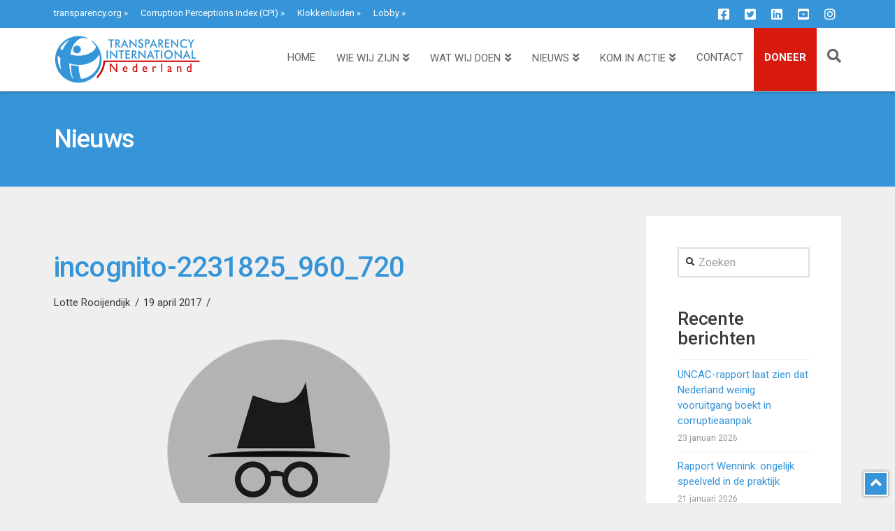

--- FILE ---
content_type: text/html; charset=UTF-8
request_url: https://www.transparency.nl/nieuws/2017/04/panamapapers-steeds-meer-nederlandse-namen-offshore-constructies/incognito-2231825_960_720/
body_size: 18981
content:
<!DOCTYPE html>
<html class="no-js" lang="nl">
<head>
<meta charset="UTF-8">
<meta name="viewport" content="width=device-width, initial-scale=1.0">
<link rel="pingback" href="https://www.transparency.nl/xmlrpc.php">
<meta name='robots' content='index, follow, max-image-preview:large, max-snippet:-1, max-video-preview:-1' />

	<!-- This site is optimized with the Yoast SEO plugin v20.13 - https://yoast.com/wordpress/plugins/seo/ -->
	<title>incognito-2231825_960_720 &ndash; Transparency International Nederland</title>
	<link rel="canonical" href="https://www.transparency.nl/nieuws/2017/04/panamapapers-steeds-meer-nederlandse-namen-offshore-constructies/incognito-2231825_960_720/" />
	<meta property="og:locale" content="nl_NL" />
	<meta property="og:type" content="article" />
	<meta property="og:title" content="incognito-2231825_960_720 &ndash; Transparency International Nederland" />
	<meta property="og:url" content="https://www.transparency.nl/nieuws/2017/04/panamapapers-steeds-meer-nederlandse-namen-offshore-constructies/incognito-2231825_960_720/" />
	<meta property="og:site_name" content="Transparency International Nederland" />
	<meta property="article:publisher" content="https://www.facebook.com/transparencynl" />
	<meta property="article:modified_time" content="2017-04-19T12:21:55+00:00" />
	<meta property="og:image" content="https://www.transparency.nl/nieuws/2017/04/panamapapers-steeds-meer-nederlandse-namen-offshore-constructies/incognito-2231825_960_720" />
	<meta property="og:image:width" content="960" />
	<meta property="og:image:height" content="523" />
	<meta property="og:image:type" content="image/png" />
	<meta name="twitter:card" content="summary_large_image" />
	<meta name="twitter:site" content="@transparencynl" />
	<script type="application/ld+json" class="yoast-schema-graph">{"@context":"https://schema.org","@graph":[{"@type":"WebPage","@id":"https://www.transparency.nl/nieuws/2017/04/panamapapers-steeds-meer-nederlandse-namen-offshore-constructies/incognito-2231825_960_720/","url":"https://www.transparency.nl/nieuws/2017/04/panamapapers-steeds-meer-nederlandse-namen-offshore-constructies/incognito-2231825_960_720/","name":"incognito-2231825_960_720 &ndash; Transparency International Nederland","isPartOf":{"@id":"https://www.transparency.nl/#website"},"primaryImageOfPage":{"@id":"https://www.transparency.nl/nieuws/2017/04/panamapapers-steeds-meer-nederlandse-namen-offshore-constructies/incognito-2231825_960_720/#primaryimage"},"image":{"@id":"https://www.transparency.nl/nieuws/2017/04/panamapapers-steeds-meer-nederlandse-namen-offshore-constructies/incognito-2231825_960_720/#primaryimage"},"thumbnailUrl":"https://www.transparency.nl/wp-content/uploads/2017/04/incognito-2231825_960_720.png","datePublished":"2017-04-19T12:21:45+00:00","dateModified":"2017-04-19T12:21:55+00:00","breadcrumb":{"@id":"https://www.transparency.nl/nieuws/2017/04/panamapapers-steeds-meer-nederlandse-namen-offshore-constructies/incognito-2231825_960_720/#breadcrumb"},"inLanguage":"nl","potentialAction":[{"@type":"ReadAction","target":["https://www.transparency.nl/nieuws/2017/04/panamapapers-steeds-meer-nederlandse-namen-offshore-constructies/incognito-2231825_960_720/"]}]},{"@type":"ImageObject","inLanguage":"nl","@id":"https://www.transparency.nl/nieuws/2017/04/panamapapers-steeds-meer-nederlandse-namen-offshore-constructies/incognito-2231825_960_720/#primaryimage","url":"https://www.transparency.nl/wp-content/uploads/2017/04/incognito-2231825_960_720.png","contentUrl":"https://www.transparency.nl/wp-content/uploads/2017/04/incognito-2231825_960_720.png","width":960,"height":523},{"@type":"BreadcrumbList","@id":"https://www.transparency.nl/nieuws/2017/04/panamapapers-steeds-meer-nederlandse-namen-offshore-constructies/incognito-2231825_960_720/#breadcrumb","itemListElement":[{"@type":"ListItem","position":1,"name":"Home","item":"https://www.transparency.nl/"},{"@type":"ListItem","position":2,"name":"Panama Papers: steeds meer Nederlandse namen en offshore constructies","item":"https://www.transparency.nl/nieuws/2017/04/panamapapers-steeds-meer-nederlandse-namen-offshore-constructies/"},{"@type":"ListItem","position":3,"name":"incognito-2231825_960_720"}]},{"@type":"WebSite","@id":"https://www.transparency.nl/#website","url":"https://www.transparency.nl/","name":"Transparency International Nederland","description":"corruptie, fraude, integriteit, transparantie, compliance, global movement, NGO, ANBI, lobby","publisher":{"@id":"https://www.transparency.nl/#organization"},"potentialAction":[{"@type":"SearchAction","target":{"@type":"EntryPoint","urlTemplate":"https://www.transparency.nl/?s={search_term_string}"},"query-input":"required name=search_term_string"}],"inLanguage":"nl"},{"@type":"Organization","@id":"https://www.transparency.nl/#organization","name":"Transparency International Nederland","url":"https://www.transparency.nl/","logo":{"@type":"ImageObject","inLanguage":"nl","@id":"https://www.transparency.nl/#/schema/logo/image/","url":"https://www.transparency.nl/wp-content/uploads/2016/12/logo_img.jpg","contentUrl":"https://www.transparency.nl/wp-content/uploads/2016/12/logo_img.jpg","width":1600,"height":900,"caption":"Transparency International Nederland"},"image":{"@id":"https://www.transparency.nl/#/schema/logo/image/"},"sameAs":["https://www.facebook.com/transparencynl","https://twitter.com/transparencynl","https://www.youtube.com/user/TransparencyIntl"]}]}</script>
	<!-- / Yoast SEO plugin. -->


<link rel='dns-prefetch' href='//www.google.com' />
<link rel="alternate" type="application/rss+xml" title="Transparency International Nederland &raquo; feed" href="https://www.transparency.nl/feed/" />
<link rel="alternate" type="application/rss+xml" title="Transparency International Nederland &raquo; reactiesfeed" href="https://www.transparency.nl/comments/feed/" />
		<!-- This site uses the Google Analytics by ExactMetrics plugin v7.18.1 - Using Analytics tracking - https://www.exactmetrics.com/ -->
							<script src="//www.googletagmanager.com/gtag/js?id=G-F4HB6PPVD6"  data-cfasync="false" data-wpfc-render="false" type="text/javascript" async></script>
			<script data-cfasync="false" data-wpfc-render="false" type="text/javascript">
				var em_version = '7.18.1';
				var em_track_user = true;
				var em_no_track_reason = '';
				
								var disableStrs = [
										'ga-disable-G-F4HB6PPVD6',
									];

				/* Function to detect opted out users */
				function __gtagTrackerIsOptedOut() {
					for (var index = 0; index < disableStrs.length; index++) {
						if (document.cookie.indexOf(disableStrs[index] + '=true') > -1) {
							return true;
						}
					}

					return false;
				}

				/* Disable tracking if the opt-out cookie exists. */
				if (__gtagTrackerIsOptedOut()) {
					for (var index = 0; index < disableStrs.length; index++) {
						window[disableStrs[index]] = true;
					}
				}

				/* Opt-out function */
				function __gtagTrackerOptout() {
					for (var index = 0; index < disableStrs.length; index++) {
						document.cookie = disableStrs[index] + '=true; expires=Thu, 31 Dec 2099 23:59:59 UTC; path=/';
						window[disableStrs[index]] = true;
					}
				}

				if ('undefined' === typeof gaOptout) {
					function gaOptout() {
						__gtagTrackerOptout();
					}
				}
								window.dataLayer = window.dataLayer || [];

				window.ExactMetricsDualTracker = {
					helpers: {},
					trackers: {},
				};
				if (em_track_user) {
					function __gtagDataLayer() {
						dataLayer.push(arguments);
					}

					function __gtagTracker(type, name, parameters) {
						if (!parameters) {
							parameters = {};
						}

						if (parameters.send_to) {
							__gtagDataLayer.apply(null, arguments);
							return;
						}

						if (type === 'event') {
														parameters.send_to = exactmetrics_frontend.v4_id;
							var hookName = name;
							if (typeof parameters['event_category'] !== 'undefined') {
								hookName = parameters['event_category'] + ':' + name;
							}

							if (typeof ExactMetricsDualTracker.trackers[hookName] !== 'undefined') {
								ExactMetricsDualTracker.trackers[hookName](parameters);
							} else {
								__gtagDataLayer('event', name, parameters);
							}
							
						} else {
							__gtagDataLayer.apply(null, arguments);
						}
					}

					__gtagTracker('js', new Date());
					__gtagTracker('set', {
						'developer_id.dNDMyYj': true,
											});
										__gtagTracker('config', 'G-F4HB6PPVD6', {"forceSSL":"true"} );
															window.gtag = __gtagTracker;										(function () {
						/* https://developers.google.com/analytics/devguides/collection/analyticsjs/ */
						/* ga and __gaTracker compatibility shim. */
						var noopfn = function () {
							return null;
						};
						var newtracker = function () {
							return new Tracker();
						};
						var Tracker = function () {
							return null;
						};
						var p = Tracker.prototype;
						p.get = noopfn;
						p.set = noopfn;
						p.send = function () {
							var args = Array.prototype.slice.call(arguments);
							args.unshift('send');
							__gaTracker.apply(null, args);
						};
						var __gaTracker = function () {
							var len = arguments.length;
							if (len === 0) {
								return;
							}
							var f = arguments[len - 1];
							if (typeof f !== 'object' || f === null || typeof f.hitCallback !== 'function') {
								if ('send' === arguments[0]) {
									var hitConverted, hitObject = false, action;
									if ('event' === arguments[1]) {
										if ('undefined' !== typeof arguments[3]) {
											hitObject = {
												'eventAction': arguments[3],
												'eventCategory': arguments[2],
												'eventLabel': arguments[4],
												'value': arguments[5] ? arguments[5] : 1,
											}
										}
									}
									if ('pageview' === arguments[1]) {
										if ('undefined' !== typeof arguments[2]) {
											hitObject = {
												'eventAction': 'page_view',
												'page_path': arguments[2],
											}
										}
									}
									if (typeof arguments[2] === 'object') {
										hitObject = arguments[2];
									}
									if (typeof arguments[5] === 'object') {
										Object.assign(hitObject, arguments[5]);
									}
									if ('undefined' !== typeof arguments[1].hitType) {
										hitObject = arguments[1];
										if ('pageview' === hitObject.hitType) {
											hitObject.eventAction = 'page_view';
										}
									}
									if (hitObject) {
										action = 'timing' === arguments[1].hitType ? 'timing_complete' : hitObject.eventAction;
										hitConverted = mapArgs(hitObject);
										__gtagTracker('event', action, hitConverted);
									}
								}
								return;
							}

							function mapArgs(args) {
								var arg, hit = {};
								var gaMap = {
									'eventCategory': 'event_category',
									'eventAction': 'event_action',
									'eventLabel': 'event_label',
									'eventValue': 'event_value',
									'nonInteraction': 'non_interaction',
									'timingCategory': 'event_category',
									'timingVar': 'name',
									'timingValue': 'value',
									'timingLabel': 'event_label',
									'page': 'page_path',
									'location': 'page_location',
									'title': 'page_title',
								};
								for (arg in args) {
																		if (!(!args.hasOwnProperty(arg) || !gaMap.hasOwnProperty(arg))) {
										hit[gaMap[arg]] = args[arg];
									} else {
										hit[arg] = args[arg];
									}
								}
								return hit;
							}

							try {
								f.hitCallback();
							} catch (ex) {
							}
						};
						__gaTracker.create = newtracker;
						__gaTracker.getByName = newtracker;
						__gaTracker.getAll = function () {
							return [];
						};
						__gaTracker.remove = noopfn;
						__gaTracker.loaded = true;
						window['__gaTracker'] = __gaTracker;
					})();
									} else {
										console.log("");
					(function () {
						function __gtagTracker() {
							return null;
						}

						window['__gtagTracker'] = __gtagTracker;
						window['gtag'] = __gtagTracker;
					})();
									}
			</script>
				<!-- / Google Analytics by ExactMetrics -->
		<link rel='stylesheet' id='classic-theme-styles-css' href='https://www.transparency.nl/wp-includes/css/classic-themes.min.css' type='text/css' media='all' />
<style id='global-styles-inline-css' type='text/css'>
body{--wp--preset--color--black: #000000;--wp--preset--color--cyan-bluish-gray: #abb8c3;--wp--preset--color--white: #ffffff;--wp--preset--color--pale-pink: #f78da7;--wp--preset--color--vivid-red: #cf2e2e;--wp--preset--color--luminous-vivid-orange: #ff6900;--wp--preset--color--luminous-vivid-amber: #fcb900;--wp--preset--color--light-green-cyan: #7bdcb5;--wp--preset--color--vivid-green-cyan: #00d084;--wp--preset--color--pale-cyan-blue: #8ed1fc;--wp--preset--color--vivid-cyan-blue: #0693e3;--wp--preset--color--vivid-purple: #9b51e0;--wp--preset--gradient--vivid-cyan-blue-to-vivid-purple: linear-gradient(135deg,rgba(6,147,227,1) 0%,rgb(155,81,224) 100%);--wp--preset--gradient--light-green-cyan-to-vivid-green-cyan: linear-gradient(135deg,rgb(122,220,180) 0%,rgb(0,208,130) 100%);--wp--preset--gradient--luminous-vivid-amber-to-luminous-vivid-orange: linear-gradient(135deg,rgba(252,185,0,1) 0%,rgba(255,105,0,1) 100%);--wp--preset--gradient--luminous-vivid-orange-to-vivid-red: linear-gradient(135deg,rgba(255,105,0,1) 0%,rgb(207,46,46) 100%);--wp--preset--gradient--very-light-gray-to-cyan-bluish-gray: linear-gradient(135deg,rgb(238,238,238) 0%,rgb(169,184,195) 100%);--wp--preset--gradient--cool-to-warm-spectrum: linear-gradient(135deg,rgb(74,234,220) 0%,rgb(151,120,209) 20%,rgb(207,42,186) 40%,rgb(238,44,130) 60%,rgb(251,105,98) 80%,rgb(254,248,76) 100%);--wp--preset--gradient--blush-light-purple: linear-gradient(135deg,rgb(255,206,236) 0%,rgb(152,150,240) 100%);--wp--preset--gradient--blush-bordeaux: linear-gradient(135deg,rgb(254,205,165) 0%,rgb(254,45,45) 50%,rgb(107,0,62) 100%);--wp--preset--gradient--luminous-dusk: linear-gradient(135deg,rgb(255,203,112) 0%,rgb(199,81,192) 50%,rgb(65,88,208) 100%);--wp--preset--gradient--pale-ocean: linear-gradient(135deg,rgb(255,245,203) 0%,rgb(182,227,212) 50%,rgb(51,167,181) 100%);--wp--preset--gradient--electric-grass: linear-gradient(135deg,rgb(202,248,128) 0%,rgb(113,206,126) 100%);--wp--preset--gradient--midnight: linear-gradient(135deg,rgb(2,3,129) 0%,rgb(40,116,252) 100%);--wp--preset--duotone--dark-grayscale: url('#wp-duotone-dark-grayscale');--wp--preset--duotone--grayscale: url('#wp-duotone-grayscale');--wp--preset--duotone--purple-yellow: url('#wp-duotone-purple-yellow');--wp--preset--duotone--blue-red: url('#wp-duotone-blue-red');--wp--preset--duotone--midnight: url('#wp-duotone-midnight');--wp--preset--duotone--magenta-yellow: url('#wp-duotone-magenta-yellow');--wp--preset--duotone--purple-green: url('#wp-duotone-purple-green');--wp--preset--duotone--blue-orange: url('#wp-duotone-blue-orange');--wp--preset--font-size--small: 13px;--wp--preset--font-size--medium: 20px;--wp--preset--font-size--large: 36px;--wp--preset--font-size--x-large: 42px;--wp--preset--spacing--20: 0.44rem;--wp--preset--spacing--30: 0.67rem;--wp--preset--spacing--40: 1rem;--wp--preset--spacing--50: 1.5rem;--wp--preset--spacing--60: 2.25rem;--wp--preset--spacing--70: 3.38rem;--wp--preset--spacing--80: 5.06rem;}:where(.is-layout-flex){gap: 0.5em;}body .is-layout-flow > .alignleft{float: left;margin-inline-start: 0;margin-inline-end: 2em;}body .is-layout-flow > .alignright{float: right;margin-inline-start: 2em;margin-inline-end: 0;}body .is-layout-flow > .aligncenter{margin-left: auto !important;margin-right: auto !important;}body .is-layout-constrained > .alignleft{float: left;margin-inline-start: 0;margin-inline-end: 2em;}body .is-layout-constrained > .alignright{float: right;margin-inline-start: 2em;margin-inline-end: 0;}body .is-layout-constrained > .aligncenter{margin-left: auto !important;margin-right: auto !important;}body .is-layout-constrained > :where(:not(.alignleft):not(.alignright):not(.alignfull)){max-width: var(--wp--style--global--content-size);margin-left: auto !important;margin-right: auto !important;}body .is-layout-constrained > .alignwide{max-width: var(--wp--style--global--wide-size);}body .is-layout-flex{display: flex;}body .is-layout-flex{flex-wrap: wrap;align-items: center;}body .is-layout-flex > *{margin: 0;}:where(.wp-block-columns.is-layout-flex){gap: 2em;}.has-black-color{color: var(--wp--preset--color--black) !important;}.has-cyan-bluish-gray-color{color: var(--wp--preset--color--cyan-bluish-gray) !important;}.has-white-color{color: var(--wp--preset--color--white) !important;}.has-pale-pink-color{color: var(--wp--preset--color--pale-pink) !important;}.has-vivid-red-color{color: var(--wp--preset--color--vivid-red) !important;}.has-luminous-vivid-orange-color{color: var(--wp--preset--color--luminous-vivid-orange) !important;}.has-luminous-vivid-amber-color{color: var(--wp--preset--color--luminous-vivid-amber) !important;}.has-light-green-cyan-color{color: var(--wp--preset--color--light-green-cyan) !important;}.has-vivid-green-cyan-color{color: var(--wp--preset--color--vivid-green-cyan) !important;}.has-pale-cyan-blue-color{color: var(--wp--preset--color--pale-cyan-blue) !important;}.has-vivid-cyan-blue-color{color: var(--wp--preset--color--vivid-cyan-blue) !important;}.has-vivid-purple-color{color: var(--wp--preset--color--vivid-purple) !important;}.has-black-background-color{background-color: var(--wp--preset--color--black) !important;}.has-cyan-bluish-gray-background-color{background-color: var(--wp--preset--color--cyan-bluish-gray) !important;}.has-white-background-color{background-color: var(--wp--preset--color--white) !important;}.has-pale-pink-background-color{background-color: var(--wp--preset--color--pale-pink) !important;}.has-vivid-red-background-color{background-color: var(--wp--preset--color--vivid-red) !important;}.has-luminous-vivid-orange-background-color{background-color: var(--wp--preset--color--luminous-vivid-orange) !important;}.has-luminous-vivid-amber-background-color{background-color: var(--wp--preset--color--luminous-vivid-amber) !important;}.has-light-green-cyan-background-color{background-color: var(--wp--preset--color--light-green-cyan) !important;}.has-vivid-green-cyan-background-color{background-color: var(--wp--preset--color--vivid-green-cyan) !important;}.has-pale-cyan-blue-background-color{background-color: var(--wp--preset--color--pale-cyan-blue) !important;}.has-vivid-cyan-blue-background-color{background-color: var(--wp--preset--color--vivid-cyan-blue) !important;}.has-vivid-purple-background-color{background-color: var(--wp--preset--color--vivid-purple) !important;}.has-black-border-color{border-color: var(--wp--preset--color--black) !important;}.has-cyan-bluish-gray-border-color{border-color: var(--wp--preset--color--cyan-bluish-gray) !important;}.has-white-border-color{border-color: var(--wp--preset--color--white) !important;}.has-pale-pink-border-color{border-color: var(--wp--preset--color--pale-pink) !important;}.has-vivid-red-border-color{border-color: var(--wp--preset--color--vivid-red) !important;}.has-luminous-vivid-orange-border-color{border-color: var(--wp--preset--color--luminous-vivid-orange) !important;}.has-luminous-vivid-amber-border-color{border-color: var(--wp--preset--color--luminous-vivid-amber) !important;}.has-light-green-cyan-border-color{border-color: var(--wp--preset--color--light-green-cyan) !important;}.has-vivid-green-cyan-border-color{border-color: var(--wp--preset--color--vivid-green-cyan) !important;}.has-pale-cyan-blue-border-color{border-color: var(--wp--preset--color--pale-cyan-blue) !important;}.has-vivid-cyan-blue-border-color{border-color: var(--wp--preset--color--vivid-cyan-blue) !important;}.has-vivid-purple-border-color{border-color: var(--wp--preset--color--vivid-purple) !important;}.has-vivid-cyan-blue-to-vivid-purple-gradient-background{background: var(--wp--preset--gradient--vivid-cyan-blue-to-vivid-purple) !important;}.has-light-green-cyan-to-vivid-green-cyan-gradient-background{background: var(--wp--preset--gradient--light-green-cyan-to-vivid-green-cyan) !important;}.has-luminous-vivid-amber-to-luminous-vivid-orange-gradient-background{background: var(--wp--preset--gradient--luminous-vivid-amber-to-luminous-vivid-orange) !important;}.has-luminous-vivid-orange-to-vivid-red-gradient-background{background: var(--wp--preset--gradient--luminous-vivid-orange-to-vivid-red) !important;}.has-very-light-gray-to-cyan-bluish-gray-gradient-background{background: var(--wp--preset--gradient--very-light-gray-to-cyan-bluish-gray) !important;}.has-cool-to-warm-spectrum-gradient-background{background: var(--wp--preset--gradient--cool-to-warm-spectrum) !important;}.has-blush-light-purple-gradient-background{background: var(--wp--preset--gradient--blush-light-purple) !important;}.has-blush-bordeaux-gradient-background{background: var(--wp--preset--gradient--blush-bordeaux) !important;}.has-luminous-dusk-gradient-background{background: var(--wp--preset--gradient--luminous-dusk) !important;}.has-pale-ocean-gradient-background{background: var(--wp--preset--gradient--pale-ocean) !important;}.has-electric-grass-gradient-background{background: var(--wp--preset--gradient--electric-grass) !important;}.has-midnight-gradient-background{background: var(--wp--preset--gradient--midnight) !important;}.has-small-font-size{font-size: var(--wp--preset--font-size--small) !important;}.has-medium-font-size{font-size: var(--wp--preset--font-size--medium) !important;}.has-large-font-size{font-size: var(--wp--preset--font-size--large) !important;}.has-x-large-font-size{font-size: var(--wp--preset--font-size--x-large) !important;}
.wp-block-navigation a:where(:not(.wp-element-button)){color: inherit;}
:where(.wp-block-columns.is-layout-flex){gap: 2em;}
.wp-block-pullquote{font-size: 1.5em;line-height: 1.6;}
</style>
<link rel='stylesheet' id='x-stack-css' href='https://www.transparency.nl/wp-content/themes/x/framework/dist/css/site/stacks/renew.css' type='text/css' media='all' />
<link rel='stylesheet' id='x-child-css' href='https://www.transparency.nl/wp-content/themes/transparency-nl/style.css' type='text/css' media='all' />
<style id='cs-inline-css' type='text/css'>
@media (min-width:1200px){.x-hide-xl{display:none !important;}}@media (min-width:979px) and (max-width:1199.98px){.x-hide-lg{display:none !important;}}@media (min-width:767px) and (max-width:978.98px){.x-hide-md{display:none !important;}}@media (min-width:480px) and (max-width:766.98px){.x-hide-sm{display:none !important;}}@media (max-width:479.98px){.x-hide-xs{display:none !important;}} a,h1 a:hover,h2 a:hover,h3 a:hover,h4 a:hover,h5 a:hover,h6 a:hover,.x-comment-time:hover,#reply-title small a,.comment-reply-link:hover,.x-comment-author a:hover,.x-recent-posts a:hover .h-recent-posts{color:;}a:hover,#reply-title small a:hover{color:;}.entry-title:before{color:;}a.x-img-thumbnail:hover,li.bypostauthor > article.comment{border-color:;}.flex-direction-nav a,.flex-control-nav a:hover,.flex-control-nav a.flex-active,.x-dropcap,.x-skill-bar .bar,.x-pricing-column.featured h2,.h-comments-title small,.x-pagination a:hover,.woocommerce-pagination a:hover,.x-entry-share .x-share:hover,.entry-thumb,.widget_tag_cloud .tagcloud a:hover,.widget_product_tag_cloud .tagcloud a:hover,.x-highlight,.x-recent-posts .x-recent-posts-img:after,.x-portfolio-filters{background-color:;}.x-portfolio-filters:hover{background-color:;}.x-main{width:calc(72% - 3.20197%);}.x-sidebar{width:calc(100% - 3.20197% - 72%);}.h-landmark{font-weight:400;}.x-comment-author a{color:;}.x-comment-author a,.comment-form-author label,.comment-form-email label,.comment-form-url label,.comment-form-rating label,.comment-form-comment label,.widget_calendar #wp-calendar caption,.widget_calendar #wp-calendar th,.x-accordion-heading .x-accordion-toggle,.x-nav-tabs > li > a:hover,.x-nav-tabs > .active > a,.x-nav-tabs > .active > a:hover{color:;}.widget_calendar #wp-calendar th{border-bottom-color:;}.x-pagination span.current,.woocommerce-pagination span[aria-current],.x-portfolio-filters-menu,.widget_tag_cloud .tagcloud a,.h-feature-headline span i,.widget_price_filter .ui-slider .ui-slider-handle{background-color:;}@media (max-width:978.98px){}html{font-size:15px;}@media (min-width:480px){html{font-size:15px;}}@media (min-width:767px){html{font-size:15px;}}@media (min-width:979px){html{font-size:15px;}}@media (min-width:1200px){html{font-size:15px;}}body{font-style:normal;font-weight:400;color:;background-color:hsl(0,0%,93%);}.w-b{font-weight:400 !important;}h1,h2,h3,h4,h5,h6,.h1,.h2,.h3,.h4,.h5,.h6{font-family:"Roboto",sans-serif;font-style:normal;font-weight:500;}h1,.h1{letter-spacing:-0.02em;}h2,.h2{letter-spacing:-0.015em;}h3,.h3{letter-spacing:-0.01em;}h4,.h4{letter-spacing:-0.005em;}h5,.h5{letter-spacing:0em;}h6,.h6{letter-spacing:0em;}.w-h{font-weight:500 !important;}.x-container.width{width:88%;}.x-container.max{max-width:1400px;}.x-bar-content.x-container.width{flex-basis:88%;}.x-main.full{float:none;display:block;width:auto;}@media (max-width:978.98px){.x-main.full,.x-main.left,.x-main.right,.x-sidebar.left,.x-sidebar.right{float:none;display:block;width:auto !important;}}.entry-header,.entry-content{font-size:1rem;}body,input,button,select,textarea{font-family:"Roboto",sans-serif;}h1,h2,h3,h4,h5,h6,.h1,.h2,.h3,.h4,.h5,.h6,h1 a,h2 a,h3 a,h4 a,h5 a,h6 a,.h1 a,.h2 a,.h3 a,.h4 a,.h5 a,.h6 a,blockquote{color:;}.cfc-h-tx{color:!important;}.cfc-h-bd{border-color:!important;}.cfc-h-bg{background-color:!important;}.cfc-b-tx{color:!important;}.cfc-b-bd{border-color:!important;}.cfc-b-bg{background-color:!important;}.x-btn,.button,[type="submit"]{color:;border-color:;background-color:;text-shadow:0 0.075em 0.075em rgba(0,0,0,0.5);}.x-btn:hover,.button:hover,[type="submit"]:hover{color:;border-color:;background-color:;text-shadow:0 0.075em 0.075em rgba(0,0,0,0.5);}.x-btn.x-btn-real,.x-btn.x-btn-real:hover{margin-bottom:0.25em;text-shadow:0 0.075em 0.075em rgba(0,0,0,0.65);}.x-btn.x-btn-real{box-shadow:0 0.25em 0 0 #a71000,0 4px 9px rgba(0,0,0,0.75);}.x-btn.x-btn-real:hover{box-shadow:0 0.25em 0 0 #a71000,0 4px 9px rgba(0,0,0,0.75);}.x-btn.x-btn-flat,.x-btn.x-btn-flat:hover{margin-bottom:0;text-shadow:0 0.075em 0.075em rgba(0,0,0,0.65);box-shadow:none;}.x-btn.x-btn-transparent,.x-btn.x-btn-transparent:hover{margin-bottom:0;border-width:3px;text-shadow:none;text-transform:uppercase;background-color:transparent;box-shadow:none;}.x-topbar .p-info,.x-topbar .p-info a,.x-topbar .x-social-global a{color:;}.x-topbar .p-info a:hover{color:;}.x-topbar{background-color:;}.x-navbar .desktop .x-nav > li:before{padding-top:35px;}.x-navbar .desktop .x-nav > li > a,.x-navbar .desktop .sub-menu li > a,.x-navbar .mobile .x-nav li a{color:;}.x-navbar .desktop .x-nav > li > a:hover,.x-navbar .desktop .x-nav > .x-active > a,.x-navbar .desktop .x-nav > .current-menu-item > a,.x-navbar .desktop .sub-menu li > a:hover,.x-navbar .desktop .sub-menu li.x-active > a,.x-navbar .desktop .sub-menu li.current-menu-item > a,.x-navbar .desktop .x-nav .x-megamenu > .sub-menu > li > a,.x-navbar .mobile .x-nav li > a:hover,.x-navbar .mobile .x-nav li.x-active > a,.x-navbar .mobile .x-nav li.current-menu-item > a{color:;}.x-btn-navbar,.x-btn-navbar:hover{color:;}.x-navbar .desktop .sub-menu li:before,.x-navbar .desktop .sub-menu li:after{background-color:;}.x-navbar,.x-navbar .sub-menu{background-color:!important;}.x-btn-navbar,.x-btn-navbar.collapsed:hover{background-color:;}.x-btn-navbar.collapsed{background-color:;}.x-navbar .desktop .x-nav > li > a:hover > span,.x-navbar .desktop .x-nav > li.x-active > a > span,.x-navbar .desktop .x-nav > li.current-menu-item > a > span{box-shadow:0 2px 0 0;}.x-navbar .desktop .x-nav > li > a{height:90px;padding-top:35px;}.x-navbar .desktop .x-nav > li ul{top:90px;}.x-colophon.bottom{background-color:;}.x-colophon.bottom,.x-colophon.bottom a,.x-colophon.bottom .x-social-global a{color:;}body.x-navbar-fixed-top-active .x-navbar-wrap{height:90px;}.x-navbar-inner{min-height:90px;}.x-brand{margin-top:10px;font-family:Helvetica,Arial,sans-serif;font-size:10px;font-style:normal;font-weight:400;letter-spacing:0em;color:;}.x-brand:hover,.x-brand:focus{color:;}.x-brand img{width:calc(420px / 2);}.x-navbar .x-nav-wrap .x-nav > li > a{font-family:"Roboto",sans-serif;font-style:normal;font-weight:400;letter-spacing:-0,015em;text-transform:uppercase;}.x-navbar .desktop .x-nav > li > a{font-size:15px;}.x-navbar .desktop .x-nav > li > a:not(.x-btn-navbar-woocommerce){padding-left:15px;padding-right:15px;}.x-navbar .desktop .x-nav > li > a > span{margin-right:--0,015em;}.x-btn-navbar{margin-top:23px;}.x-btn-navbar,.x-btn-navbar.collapsed{font-size:20px;}@media (max-width:979px){body.x-navbar-fixed-top-active .x-navbar-wrap{height:auto;}.x-widgetbar{left:0;right:0;}}.x-colophon.bottom{background-color:;}.x-colophon.bottom,.x-colophon.bottom a,.x-colophon.bottom .x-social-global a{color:;}.bg .mejs-container{position:unset !important;} @font-face{font-family:'FontAwesomePro';font-style:normal;font-weight:900;font-display:block;src:url('https://www.transparency.nl/wp-content/plugins/cornerstone/assets/fonts/fa-solid-900.woff2') format('woff2'),url('https://www.transparency.nl/wp-content/plugins/cornerstone/assets/fonts/fa-solid-900.woff') format('woff'),url('https://www.transparency.nl/wp-content/plugins/cornerstone/assets/fonts/fa-solid-900.ttf') format('truetype');}[data-x-fa-pro-icon]{font-family:"FontAwesomePro" !important;}[data-x-fa-pro-icon]:before{content:attr(data-x-fa-pro-icon);}[data-x-icon],[data-x-icon-o],[data-x-icon-l],[data-x-icon-s],[data-x-icon-b],[data-x-fa-pro-icon],[class*="cs-fa-"]{display:inline-block;font-style:normal;font-weight:400;text-decoration:inherit;text-rendering:auto;-webkit-font-smoothing:antialiased;-moz-osx-font-smoothing:grayscale;}[data-x-icon].left,[data-x-icon-o].left,[data-x-icon-l].left,[data-x-icon-s].left,[data-x-icon-b].left,[data-x-fa-pro-icon].left,[class*="cs-fa-"].left{margin-right:0.5em;}[data-x-icon].right,[data-x-icon-o].right,[data-x-icon-l].right,[data-x-icon-s].right,[data-x-icon-b].right,[data-x-fa-pro-icon].right,[class*="cs-fa-"].right{margin-left:0.5em;}[data-x-icon]:before,[data-x-icon-o]:before,[data-x-icon-l]:before,[data-x-icon-s]:before,[data-x-icon-b]:before,[data-x-fa-pro-icon]:before,[class*="cs-fa-"]:before{line-height:1;}@font-face{font-family:'FontAwesome';font-style:normal;font-weight:900;font-display:block;src:url('https://www.transparency.nl/wp-content/plugins/cornerstone/assets/fonts/fa-solid-900.woff2') format('woff2'),url('https://www.transparency.nl/wp-content/plugins/cornerstone/assets/fonts/fa-solid-900.woff') format('woff'),url('https://www.transparency.nl/wp-content/plugins/cornerstone/assets/fonts/fa-solid-900.ttf') format('truetype');}[data-x-icon],[data-x-icon-s],[data-x-icon][class*="cs-fa-"]{font-family:"FontAwesome" !important;font-weight:900;}[data-x-icon]:before,[data-x-icon][class*="cs-fa-"]:before{content:attr(data-x-icon);}[data-x-icon-s]:before{content:attr(data-x-icon-s);}@font-face{font-family:'FontAwesomeRegular';font-style:normal;font-weight:400;font-display:block;src:url('https://www.transparency.nl/wp-content/plugins/cornerstone/assets/fonts/fa-regular-400.woff2') format('woff2'),url('https://www.transparency.nl/wp-content/plugins/cornerstone/assets/fonts/fa-regular-400.woff') format('woff'),url('https://www.transparency.nl/wp-content/plugins/cornerstone/assets/fonts/fa-regular-400.ttf') format('truetype');}@font-face{font-family:'FontAwesomePro';font-style:normal;font-weight:400;font-display:block;src:url('https://www.transparency.nl/wp-content/plugins/cornerstone/assets/fonts/fa-regular-400.woff2') format('woff2'),url('https://www.transparency.nl/wp-content/plugins/cornerstone/assets/fonts/fa-regular-400.woff') format('woff'),url('https://www.transparency.nl/wp-content/plugins/cornerstone/assets/fonts/fa-regular-400.ttf') format('truetype');}[data-x-icon-o]{font-family:"FontAwesomeRegular" !important;}[data-x-icon-o]:before{content:attr(data-x-icon-o);}@font-face{font-family:'FontAwesomeLight';font-style:normal;font-weight:300;font-display:block;src:url('https://www.transparency.nl/wp-content/plugins/cornerstone/assets/fonts/fa-light-300.woff2') format('woff2'),url('https://www.transparency.nl/wp-content/plugins/cornerstone/assets/fonts/fa-light-300.woff') format('woff'),url('https://www.transparency.nl/wp-content/plugins/cornerstone/assets/fonts/fa-light-300.ttf') format('truetype');}@font-face{font-family:'FontAwesomePro';font-style:normal;font-weight:300;font-display:block;src:url('https://www.transparency.nl/wp-content/plugins/cornerstone/assets/fonts/fa-light-300.woff2') format('woff2'),url('https://www.transparency.nl/wp-content/plugins/cornerstone/assets/fonts/fa-light-300.woff') format('woff'),url('https://www.transparency.nl/wp-content/plugins/cornerstone/assets/fonts/fa-light-300.ttf') format('truetype');}[data-x-icon-l]{font-family:"FontAwesomeLight" !important;font-weight:300;}[data-x-icon-l]:before{content:attr(data-x-icon-l);}@font-face{font-family:'FontAwesomeBrands';font-style:normal;font-weight:normal;font-display:block;src:url('https://www.transparency.nl/wp-content/plugins/cornerstone/assets/fonts/fa-brands-400.woff2') format('woff2'),url('https://www.transparency.nl/wp-content/plugins/cornerstone/assets/fonts/fa-brands-400.woff') format('woff'),url('https://www.transparency.nl/wp-content/plugins/cornerstone/assets/fonts/fa-brands-400.ttf') format('truetype');}[data-x-icon-b]{font-family:"FontAwesomeBrands" !important;}[data-x-icon-b]:before{content:attr(data-x-icon-b);}
</style>
<script type='text/javascript' src='https://code.jquery.com/jquery-3.4.1.min.js' id='jquery-core-js'></script>
<script type='text/javascript' src='https://code.jquery.com/jquery-migrate-3.0.1.min.js' id='jquery-migrate-js'></script>
<script type='text/javascript' src='https://www.transparency.nl/wp-content/plugins/google-analytics-dashboard-for-wp/assets/js/frontend-gtag.min.js' id='exactmetrics-frontend-script-js'></script>
<script data-cfasync="false" data-wpfc-render="false" type="text/javascript" id='exactmetrics-frontend-script-js-extra'>/* <![CDATA[ */
var exactmetrics_frontend = {"js_events_tracking":"true","download_extensions":"zip,mp3,mpeg,pdf,docx,pptx,xlsx,rar","inbound_paths":"[{\"path\":\"\\\/go\\\/\",\"label\":\"affiliate\"},{\"path\":\"\\\/recommend\\\/\",\"label\":\"affiliate\"}]","home_url":"https:\/\/www.transparency.nl","hash_tracking":"false","v4_id":"G-F4HB6PPVD6"};/* ]]> */
</script>
<link rel="https://api.w.org/" href="https://www.transparency.nl/wp-json/" /><link rel="alternate" type="application/json" href="https://www.transparency.nl/wp-json/wp/v2/media/11517" /><link rel='shortlink' href='https://www.transparency.nl/?p=11517' />
<link rel="alternate" type="application/json+oembed" href="https://www.transparency.nl/wp-json/oembed/1.0/embed?url=https%3A%2F%2Fwww.transparency.nl%2Fnieuws%2F2017%2F04%2Fpanamapapers-steeds-meer-nederlandse-namen-offshore-constructies%2Fincognito-2231825_960_720%2F" />
<link rel="alternate" type="text/xml+oembed" href="https://www.transparency.nl/wp-json/oembed/1.0/embed?url=https%3A%2F%2Fwww.transparency.nl%2Fnieuws%2F2017%2F04%2Fpanamapapers-steeds-meer-nederlandse-namen-offshore-constructies%2Fincognito-2231825_960_720%2F&#038;format=xml" />
<script type="text/javascript">
(function(url){
	if(/(?:Chrome\/26\.0\.1410\.63 Safari\/537\.31|WordfenceTestMonBot)/.test(navigator.userAgent)){ return; }
	var addEvent = function(evt, handler) {
		if (window.addEventListener) {
			document.addEventListener(evt, handler, false);
		} else if (window.attachEvent) {
			document.attachEvent('on' + evt, handler);
		}
	};
	var removeEvent = function(evt, handler) {
		if (window.removeEventListener) {
			document.removeEventListener(evt, handler, false);
		} else if (window.detachEvent) {
			document.detachEvent('on' + evt, handler);
		}
	};
	var evts = 'contextmenu dblclick drag dragend dragenter dragleave dragover dragstart drop keydown keypress keyup mousedown mousemove mouseout mouseover mouseup mousewheel scroll'.split(' ');
	var logHuman = function() {
		if (window.wfLogHumanRan) { return; }
		window.wfLogHumanRan = true;
		var wfscr = document.createElement('script');
		wfscr.type = 'text/javascript';
		wfscr.async = true;
		wfscr.src = url + '&r=' + Math.random();
		(document.getElementsByTagName('head')[0]||document.getElementsByTagName('body')[0]).appendChild(wfscr);
		for (var i = 0; i < evts.length; i++) {
			removeEvent(evts[i], logHuman);
		}
	};
	for (var i = 0; i < evts.length; i++) {
		addEvent(evts[i], logHuman);
	}
})('//www.transparency.nl/?wordfence_lh=1&hid=15AFCFDF21C48035D7A398E3493697D8');
</script><!-- Google Tag Manager -->
<script>(function(w,d,s,l,i){w[l]=w[l]||[];w[l].push({'gtm.start':new Date().getTime(),event:'gtm.js'});var f=d.getElementsByTagName(s)[0],j=d.createElement(s),dl=l!='dataLayer'?'&l='+l:'';j.async=true;j.src='https://www.googletagmanager.com/gtm.js?id='+i+dl;f.parentNode.insertBefore(j,f);})(window,document,'script','dataLayer','GTM-PV7N36F');</script>
<!-- End Google Tag Manager -->  
<style type="text/css">.inv-recaptcha-holder { height: 0px; opacity: 0; transition: all 0.2s ease-in-out; }
.grecaptcha-badge { margin: 5px 0; transform: scale(0.5,0.5); transform-origin: left top; transition: all 0.4s ease-in-out; }
form:hover .inv-recaptcha-holder { opacity: 1; height: inherit; }
form:hover .grecaptcha-badge { transform: scale(0.85,0.85); }
form.sent:hover .inv-recaptcha-holder { display: none; }</style><link rel="icon" href="https://www.transparency.nl/wp-content/uploads/favicon-144px-touch-100x100.png" sizes="32x32" />
<link rel="icon" href="https://www.transparency.nl/wp-content/uploads/favicon-144px-touch.png" sizes="192x192" />
<link rel="apple-touch-icon" href="https://www.transparency.nl/wp-content/uploads/favicon-144px-touch.png" />
<meta name="msapplication-TileImage" content="https://www.transparency.nl/wp-content/uploads/favicon-144px-touch.png" />
<link rel="stylesheet" href="//fonts.googleapis.com/css?family=Roboto:400,400i,700,700i,500&#038;subset=latin,latin-ext&#038;display=auto" type="text/css" media="all" crossorigin="anonymous" data-x-google-fonts></link></head>
<body class="attachment attachment-template-default single single-attachment postid-11517 attachmentid-11517 attachment-png x-renew x-child-theme-active x-full-width-layout-active x-content-sidebar-active x-portfolio-meta-disabled x-navbar-fixed-top-active cornerstone-v7_3_7 x-v10_0_3">

  <svg xmlns="http://www.w3.org/2000/svg" viewBox="0 0 0 0" width="0" height="0" focusable="false" role="none" style="visibility: hidden; position: absolute; left: -9999px; overflow: hidden;" ><defs><filter id="wp-duotone-dark-grayscale"><feColorMatrix color-interpolation-filters="sRGB" type="matrix" values=" .299 .587 .114 0 0 .299 .587 .114 0 0 .299 .587 .114 0 0 .299 .587 .114 0 0 " /><feComponentTransfer color-interpolation-filters="sRGB" ><feFuncR type="table" tableValues="0 0.49803921568627" /><feFuncG type="table" tableValues="0 0.49803921568627" /><feFuncB type="table" tableValues="0 0.49803921568627" /><feFuncA type="table" tableValues="1 1" /></feComponentTransfer><feComposite in2="SourceGraphic" operator="in" /></filter></defs></svg><svg xmlns="http://www.w3.org/2000/svg" viewBox="0 0 0 0" width="0" height="0" focusable="false" role="none" style="visibility: hidden; position: absolute; left: -9999px; overflow: hidden;" ><defs><filter id="wp-duotone-grayscale"><feColorMatrix color-interpolation-filters="sRGB" type="matrix" values=" .299 .587 .114 0 0 .299 .587 .114 0 0 .299 .587 .114 0 0 .299 .587 .114 0 0 " /><feComponentTransfer color-interpolation-filters="sRGB" ><feFuncR type="table" tableValues="0 1" /><feFuncG type="table" tableValues="0 1" /><feFuncB type="table" tableValues="0 1" /><feFuncA type="table" tableValues="1 1" /></feComponentTransfer><feComposite in2="SourceGraphic" operator="in" /></filter></defs></svg><svg xmlns="http://www.w3.org/2000/svg" viewBox="0 0 0 0" width="0" height="0" focusable="false" role="none" style="visibility: hidden; position: absolute; left: -9999px; overflow: hidden;" ><defs><filter id="wp-duotone-purple-yellow"><feColorMatrix color-interpolation-filters="sRGB" type="matrix" values=" .299 .587 .114 0 0 .299 .587 .114 0 0 .299 .587 .114 0 0 .299 .587 .114 0 0 " /><feComponentTransfer color-interpolation-filters="sRGB" ><feFuncR type="table" tableValues="0.54901960784314 0.98823529411765" /><feFuncG type="table" tableValues="0 1" /><feFuncB type="table" tableValues="0.71764705882353 0.25490196078431" /><feFuncA type="table" tableValues="1 1" /></feComponentTransfer><feComposite in2="SourceGraphic" operator="in" /></filter></defs></svg><svg xmlns="http://www.w3.org/2000/svg" viewBox="0 0 0 0" width="0" height="0" focusable="false" role="none" style="visibility: hidden; position: absolute; left: -9999px; overflow: hidden;" ><defs><filter id="wp-duotone-blue-red"><feColorMatrix color-interpolation-filters="sRGB" type="matrix" values=" .299 .587 .114 0 0 .299 .587 .114 0 0 .299 .587 .114 0 0 .299 .587 .114 0 0 " /><feComponentTransfer color-interpolation-filters="sRGB" ><feFuncR type="table" tableValues="0 1" /><feFuncG type="table" tableValues="0 0.27843137254902" /><feFuncB type="table" tableValues="0.5921568627451 0.27843137254902" /><feFuncA type="table" tableValues="1 1" /></feComponentTransfer><feComposite in2="SourceGraphic" operator="in" /></filter></defs></svg><svg xmlns="http://www.w3.org/2000/svg" viewBox="0 0 0 0" width="0" height="0" focusable="false" role="none" style="visibility: hidden; position: absolute; left: -9999px; overflow: hidden;" ><defs><filter id="wp-duotone-midnight"><feColorMatrix color-interpolation-filters="sRGB" type="matrix" values=" .299 .587 .114 0 0 .299 .587 .114 0 0 .299 .587 .114 0 0 .299 .587 .114 0 0 " /><feComponentTransfer color-interpolation-filters="sRGB" ><feFuncR type="table" tableValues="0 0" /><feFuncG type="table" tableValues="0 0.64705882352941" /><feFuncB type="table" tableValues="0 1" /><feFuncA type="table" tableValues="1 1" /></feComponentTransfer><feComposite in2="SourceGraphic" operator="in" /></filter></defs></svg><svg xmlns="http://www.w3.org/2000/svg" viewBox="0 0 0 0" width="0" height="0" focusable="false" role="none" style="visibility: hidden; position: absolute; left: -9999px; overflow: hidden;" ><defs><filter id="wp-duotone-magenta-yellow"><feColorMatrix color-interpolation-filters="sRGB" type="matrix" values=" .299 .587 .114 0 0 .299 .587 .114 0 0 .299 .587 .114 0 0 .299 .587 .114 0 0 " /><feComponentTransfer color-interpolation-filters="sRGB" ><feFuncR type="table" tableValues="0.78039215686275 1" /><feFuncG type="table" tableValues="0 0.94901960784314" /><feFuncB type="table" tableValues="0.35294117647059 0.47058823529412" /><feFuncA type="table" tableValues="1 1" /></feComponentTransfer><feComposite in2="SourceGraphic" operator="in" /></filter></defs></svg><svg xmlns="http://www.w3.org/2000/svg" viewBox="0 0 0 0" width="0" height="0" focusable="false" role="none" style="visibility: hidden; position: absolute; left: -9999px; overflow: hidden;" ><defs><filter id="wp-duotone-purple-green"><feColorMatrix color-interpolation-filters="sRGB" type="matrix" values=" .299 .587 .114 0 0 .299 .587 .114 0 0 .299 .587 .114 0 0 .299 .587 .114 0 0 " /><feComponentTransfer color-interpolation-filters="sRGB" ><feFuncR type="table" tableValues="0.65098039215686 0.40392156862745" /><feFuncG type="table" tableValues="0 1" /><feFuncB type="table" tableValues="0.44705882352941 0.4" /><feFuncA type="table" tableValues="1 1" /></feComponentTransfer><feComposite in2="SourceGraphic" operator="in" /></filter></defs></svg><svg xmlns="http://www.w3.org/2000/svg" viewBox="0 0 0 0" width="0" height="0" focusable="false" role="none" style="visibility: hidden; position: absolute; left: -9999px; overflow: hidden;" ><defs><filter id="wp-duotone-blue-orange"><feColorMatrix color-interpolation-filters="sRGB" type="matrix" values=" .299 .587 .114 0 0 .299 .587 .114 0 0 .299 .587 .114 0 0 .299 .587 .114 0 0 " /><feComponentTransfer color-interpolation-filters="sRGB" ><feFuncR type="table" tableValues="0.098039215686275 1" /><feFuncG type="table" tableValues="0 0.66274509803922" /><feFuncB type="table" tableValues="0.84705882352941 0.41960784313725" /><feFuncA type="table" tableValues="1 1" /></feComponentTransfer><feComposite in2="SourceGraphic" operator="in" /></filter></defs></svg>
  
  <div id="x-root" class="x-root">

    <!-- Google Tag Manager (noscript) -->
<noscript><iframe src="https://www.googletagmanager.com/ns.html?id=GTM-PV7N36F" height="0" width="0" style="display:none;visibility:hidden"></iframe></noscript>
<!-- End Google Tag Manager (noscript) -->

    <div id="top" class="site">

    <header class="masthead masthead-inline" role="banner">

  <div class="x-topbar">
    <div class="x-topbar-inner x-container max width">
            <ul id="menu-topbarmenu" class="tinl-topbarmenu"><li id="menu-item-21" class="menu-item menu-item-type-custom menu-item-object-custom menu-item-21"><a href="https://transparency.org">transparency.org</a> &raquo;</li>
<li id="menu-item-29295" class="menu-item menu-item-type-custom menu-item-object-custom menu-item-29295"><a href="https://transparency.nl/cpi">Corruption Perceptions Index (CPI)</a> &raquo;</li>
<li id="menu-item-13099" class="menu-item menu-item-type-post_type menu-item-object-page menu-item-13099"><a href="https://www.transparency.nl/projecten/corruptie-op-onderwerp/klokkenluiden/">Klokkenluiden</a> &raquo;</li>
<li id="menu-item-26321" class="menu-item menu-item-type-post_type menu-item-object-page menu-item-26321"><a href="https://www.transparency.nl/lobby/">Lobby</a> &raquo;</li>
</ul>            <div class="x-social-global"><a href="https://www.facebook.com/transparencynl" class="facebook" title="Facebook" target="_blank" rel="noopener"><i class="x-icon-facebook-square" data-x-icon-b="&#xf082;" aria-hidden="true"></i></a><a href="https://twitter.com/transparencynl" class="twitter" title="Twitter" target="_blank" rel="noopener"><i class="x-icon-twitter-square" data-x-icon-b="&#xf081;" aria-hidden="true"></i></a><a href="https://www.linkedin.com/company/transparency-international-nederland/" class="linkedin" title="LinkedIn" target="_blank" rel="noopener"><i class="x-icon-linkedin-square" data-x-icon-b="&#xf08c;" aria-hidden="true"></i></a><a href="https://www.youtube.com/user/TransparencyIntl" class="youtube" title="YouTube" target="_blank" rel="noopener"><i class="x-icon-youtube-square" data-x-icon-b="&#xf431;" aria-hidden="true"></i></a><a href="https://www.instagram.com/transparency_nl/" class="instagram" title="Instagram" target="_blank" rel="noopener"><i class="x-icon-instagram" data-x-icon-b="&#xf16d;" aria-hidden="true"></i></a></div>    </div>
  </div>



  <div class="x-navbar-wrap">
    <div class="x-navbar">
      <div class="x-navbar-inner">
        <div class="x-container max width">
          
<a href="https://www.transparency.nl/" class="x-brand img">
  <img src="//www.transparency.nl/wp-content/uploads/logo_retina-420px.png" alt="Transparency International Nederland"></a>
          
<a href="#" id="x-btn-navbar" class="x-btn-navbar collapsed" data-x-toggle="collapse-b" data-x-toggleable="x-nav-wrap-mobile" aria-expanded="false" aria-controls="x-nav-wrap-mobile" role="button">
  <i class="x-icon-bars" data-x-icon-s="&#xf0c9;"></i>
  <span class="visually-hidden">Navigatie</span>
</a>

<nav class="x-nav-wrap desktop" role="navigation">
  <ul id="menu-hoofdmenu" class="x-nav"><li id="menu-item-174" class="menu-item menu-item-type-post_type menu-item-object-page menu-item-home menu-item-174"><a href="https://www.transparency.nl/"><span>Home</span></a></li>
<li id="menu-item-170" class="menu-item menu-item-type-post_type menu-item-object-page menu-item-has-children menu-item-170"><a href="https://www.transparency.nl/wie-wij-zijn/"><span>Wie wij zijn</span></a>
<ul class="sub-menu">
	<li id="menu-item-20795" class="menu-item menu-item-type-post_type menu-item-object-page menu-item-has-children menu-item-20795"><a href="https://www.transparency.nl/wie-wij-zijn/over-transparency-international-nederland/"><span>Over Transparency International Nederland</span></a>
	<ul class="sub-menu">
		<li id="menu-item-134" class="menu-item menu-item-type-custom menu-item-object-custom menu-item-134"><a href="https://www.transparency.nl/wie-wij-zijn/over-transparency-international-nederland/#bestuur"><span>Bestuur</span></a></li>
		<li id="menu-item-14161" class="menu-item menu-item-type-custom menu-item-object-custom menu-item-14161"><a href="https://www.transparency.nl/wie-wij-zijn/over-transparency-international-nederland/#kabinet"><span>Kabinet</span></a></li>
		<li id="menu-item-440" class="menu-item menu-item-type-custom menu-item-object-custom menu-item-440"><a href="https://www.transparency.nl/wie-wij-zijn/over-transparency-international-nederland/#strategie"><span>Strategie</span></a></li>
		<li id="menu-item-135" class="menu-item menu-item-type-custom menu-item-object-custom menu-item-135"><a href="https://www.transparency.nl/wie-wij-zijn/over-transparency-international-nederland/#anbistatus"><span>ANBI status</span></a></li>
		<li id="menu-item-14159" class="menu-item menu-item-type-custom menu-item-object-custom menu-item-14159"><a href="https://www.transparency.nl/wie-wij-zijn/over-transparency-international-nederland/#governance-code"><span>Governance Code</span></a></li>
		<li id="menu-item-136" class="menu-item menu-item-type-custom menu-item-object-custom menu-item-136"><a href="https://www.transparency.nl/wie-wij-zijn/over-transparency-international-nederland/#statuten"><span>Statuten</span></a></li>
		<li id="menu-item-132" class="menu-item menu-item-type-custom menu-item-object-custom menu-item-132"><a href="https://www.transparency.nl/wie-wij-zijn/over-transparency-international-nederland/#huishoudelijkreglement"><span>Huishoudelijk reglement</span></a></li>
		<li id="menu-item-133" class="menu-item menu-item-type-custom menu-item-object-custom menu-item-133"><a href="https://www.transparency.nl/wie-wij-zijn/over-transparency-international-nederland/#jaarverslagen"><span>Bestuursverslagen</span></a></li>
		<li id="menu-item-16905" class="menu-item menu-item-type-post_type menu-item-object-page menu-item-16905"><a href="https://www.transparency.nl/wie-wij-zijn/over-transparency-international-nederland/donatiebeleid/"><span>Donatiebeleid TI-NL</span></a></li>
		<li id="menu-item-14160" class="menu-item menu-item-type-custom menu-item-object-custom menu-item-14160"><a href="https://www.transparency.nl/wie-wij-zijn/over-transparency-international-nederland/#klachten-reglement"><span>Klachtenreglement</span></a></li>
		<li id="menu-item-355" class="menu-item menu-item-type-post_type menu-item-object-page menu-item-355"><a href="https://www.transparency.nl/wie-wij-zijn/over-transparency-international-nederland/vacatures/"><span>Vacatures</span></a></li>
		<li id="menu-item-16217" class="menu-item menu-item-type-post_type menu-item-object-page menu-item-privacy-policy menu-item-16217"><a href="https://www.transparency.nl/privacy-statement/"><span>Privacyverklaring</span></a></li>
	</ul>
</li>
	<li id="menu-item-172" class="menu-item menu-item-type-post_type menu-item-object-page menu-item-172"><a href="https://www.transparency.nl/wie-wij-zijn/over-transparency-international/"><span>Over Transparency International</span></a></li>
</ul>
</li>
<li id="menu-item-169" class="menu-item menu-item-type-post_type menu-item-object-page menu-item-has-children menu-item-169"><a href="https://www.transparency.nl/projecten/"><span>Wat wij doen</span></a>
<ul class="sub-menu">
	<li id="menu-item-473" class="menu-item menu-item-type-post_type menu-item-object-page menu-item-has-children menu-item-473"><a href="https://www.transparency.nl/projecten/over-corruptie/"><span>Over corruptie</span></a>
	<ul class="sub-menu">
		<li id="menu-item-524" class="menu-item menu-item-type-custom menu-item-object-custom menu-item-524"><a href="https://www.transparency.nl/wat-wij-doen/over-corruptie/#watiscorruptie"><span>Wat is corruptie?</span></a></li>
		<li id="menu-item-550" class="menu-item menu-item-type-custom menu-item-object-custom menu-item-550"><a href="https://www.transparency.nl/wat-wij-doen/over-corruptie/#watistransparency"><span>Wat is &#8217;transparency&#8217;?</span></a></li>
		<li id="menu-item-142" class="menu-item menu-item-type-custom menu-item-object-custom menu-item-142"><a href="https://www.transparency.nl/wat-wij-doen/over-corruptie/#veelgesteldevragen"><span>Veelgestelde vragen</span></a></li>
		<li id="menu-item-143" class="menu-item menu-item-type-custom menu-item-object-custom menu-item-143"><a href="https://www.transparency.nl/wat-wij-doen/over-corruptie/#regelgeving"><span>Regelgeving</span></a></li>
		<li id="menu-item-144" class="menu-item menu-item-type-custom menu-item-object-custom menu-item-144"><a href="https://www.transparency.nl/wat-wij-doen/over-corruptie/#meetinstrumenten"><span>Meetinstrumenten</span></a></li>
	</ul>
</li>
	<li id="menu-item-474" class="menu-item menu-item-type-post_type menu-item-object-page menu-item-has-children menu-item-474"><a href="https://www.transparency.nl/projecten/corruptie-op-onderwerp/"><span>Corruptie op onderwerp</span></a>
	<ul class="sub-menu">
		<li id="menu-item-479" class="menu-item menu-item-type-custom menu-item-object-custom menu-item-479"><a href="https://www.transparency.nl/wat-wij-doen/corruptie-op-onderwerp/#data"><span>Data</span></a></li>
		<li id="menu-item-146" class="menu-item menu-item-type-custom menu-item-object-custom menu-item-146"><a href="https://www.transparency.nl/wat-wij-doen/corruptie-op-onderwerp/#defensieveiligheid"><span>Defensie &#038; veiligheid</span></a></li>
		<li id="menu-item-145" class="menu-item menu-item-type-custom menu-item-object-custom menu-item-145"><a href="https://www.transparency.nl/wat-wij-doen/corruptie-op-onderwerp/#duurzaamheid"><span>Duurzaamheid</span></a></li>
		<li id="menu-item-147" class="menu-item menu-item-type-custom menu-item-object-custom menu-item-147"><a href="https://www.transparency.nl/wat-wij-doen/corruptie-op-onderwerp/#gezondheid"><span>Gezondheid</span></a></li>
		<li id="menu-item-13100" class="menu-item menu-item-type-post_type menu-item-object-page menu-item-13100"><a href="https://www.transparency.nl/projecten/corruptie-op-onderwerp/klokkenluiden/"><span>Klokkenluiden</span></a></li>
		<li id="menu-item-140" class="menu-item menu-item-type-custom menu-item-object-custom menu-item-140"><a href="https://www.transparency.nl/wat-wij-doen/corruptie-op-onderwerp/#oliegas"><span>Olie &#038; gas</span></a></li>
		<li id="menu-item-480" class="menu-item menu-item-type-custom menu-item-object-custom menu-item-480"><a href="https://www.transparency.nl/wat-wij-doen/corruptie-op-onderwerp/#onderwijs"><span>Onderwijs</span></a></li>
		<li id="menu-item-141" class="menu-item menu-item-type-custom menu-item-object-custom menu-item-141"><a href="https://www.transparency.nl/wat-wij-doen/corruptie-op-onderwerp/#politiekoverheid"><span>Politiek &#038; overheid</span></a></li>
		<li id="menu-item-139" class="menu-item menu-item-type-custom menu-item-object-custom menu-item-139"><a href="https://www.transparency.nl/wat-wij-doen/corruptie-op-onderwerp/#privatesector"><span>Private sector</span></a></li>
		<li id="menu-item-43" class="menu-item menu-item-type-custom menu-item-object-custom menu-item-43"><a href="https://www.transparency.nl/wat-wij-doen/corruptie-op-onderwerp/#sport"><span>Sport</span></a></li>
	</ul>
</li>
	<li id="menu-item-476" class="menu-item menu-item-type-post_type menu-item-object-page menu-item-476"><a href="https://www.transparency.nl/projecten/onze-projecten/"><span>Onze projecten</span></a></li>
	<li id="menu-item-847" class="menu-item menu-item-type-post_type menu-item-object-page menu-item-847"><a href="https://www.transparency.nl/projecten/onze-publicaties/"><span>Onze publicaties</span></a></li>
</ul>
</li>
<li id="menu-item-173" class="menu-item menu-item-type-post_type menu-item-object-page menu-item-has-children menu-item-173"><a href="https://www.transparency.nl/nieuws/"><span>Nieuws</span></a>
<ul class="sub-menu">
	<li id="menu-item-743" class="menu-item menu-item-type-post_type menu-item-object-page current_page_parent menu-item-743"><a href="https://www.transparency.nl/nieuws/laatste-nieuws/"><span>Laatste nieuws</span></a></li>
	<li id="menu-item-742" class="menu-item menu-item-type-post_type menu-item-object-page menu-item-742"><a href="https://www.transparency.nl/nieuws/in-de-media/"><span>In de media</span></a></li>
</ul>
</li>
<li id="menu-item-168" class="menu-item menu-item-type-post_type menu-item-object-page menu-item-has-children menu-item-168"><a href="https://www.transparency.nl/wat-jij-kunt-doen/"><span>Kom in Actie</span></a>
<ul class="sub-menu">
	<li id="menu-item-677" class="menu-item menu-item-type-post_type menu-item-object-page menu-item-677"><a href="https://www.transparency.nl/wat-jij-kunt-doen/word-institutioneel-lid/"><span>Word bedrijfslid</span></a></li>
	<li id="menu-item-675" class="menu-item menu-item-type-post_type menu-item-object-page menu-item-675"><a href="https://www.transparency.nl/wat-jij-kunt-doen/word-lid/"><span>Word lid</span></a></li>
	<li id="menu-item-687" class="menu-item menu-item-type-post_type menu-item-object-page menu-item-687"><a href="https://www.transparency.nl/wat-jij-kunt-doen/doneer-of-schenk/"><span>Doneer of schenk!</span></a></li>
	<li id="menu-item-686" class="menu-item menu-item-type-post_type menu-item-object-page menu-item-686"><a href="https://www.transparency.nl/wat-jij-kunt-doen/meld-corruptie/"><span>Meld corruptie</span></a></li>
</ul>
</li>
<li id="menu-item-167" class="menu-item menu-item-type-post_type menu-item-object-page menu-item-167"><a href="https://www.transparency.nl/contact/"><span>Contact</span></a></li>
<li id="menu-item-15417" class="donate menu-item menu-item-type-custom menu-item-object-custom menu-item-15417"><a target="_blank" rel="noopener" href="https://www.pifworld.com/nl/nonprofits/1UG8djhGLxU/transparency-international-neder/donate"><span>Doneer</span></a></li>
<li class="menu-item x-menu-item x-menu-item-search"><a href="#" class="x-btn-navbar-search"><span><i class="x-icon-search" data-x-icon-s="&#xf002;" aria-hidden="true"></i><span class="x-hidden-desktop"> Zoeken</span></span></a></li></ul></nav>

<div id="x-nav-wrap-mobile" class="x-nav-wrap mobile x-collapsed" data-x-toggleable="x-nav-wrap-mobile" data-x-toggle-collapse="1" aria-hidden="true" aria-labelledby="x-btn-navbar">
  <ul id="menu-hoofdmenu-1" class="x-nav"><li class="menu-item menu-item-type-post_type menu-item-object-page menu-item-home menu-item-174"><a href="https://www.transparency.nl/"><span>Home</span></a></li>
<li class="menu-item menu-item-type-post_type menu-item-object-page menu-item-has-children menu-item-170"><a href="https://www.transparency.nl/wie-wij-zijn/"><span>Wie wij zijn</span></a>
<ul class="sub-menu">
	<li class="menu-item menu-item-type-post_type menu-item-object-page menu-item-has-children menu-item-20795"><a href="https://www.transparency.nl/wie-wij-zijn/over-transparency-international-nederland/"><span>Over Transparency International Nederland</span></a>
	<ul class="sub-menu">
		<li class="menu-item menu-item-type-custom menu-item-object-custom menu-item-134"><a href="https://www.transparency.nl/wie-wij-zijn/over-transparency-international-nederland/#bestuur"><span>Bestuur</span></a></li>
		<li class="menu-item menu-item-type-custom menu-item-object-custom menu-item-14161"><a href="https://www.transparency.nl/wie-wij-zijn/over-transparency-international-nederland/#kabinet"><span>Kabinet</span></a></li>
		<li class="menu-item menu-item-type-custom menu-item-object-custom menu-item-440"><a href="https://www.transparency.nl/wie-wij-zijn/over-transparency-international-nederland/#strategie"><span>Strategie</span></a></li>
		<li class="menu-item menu-item-type-custom menu-item-object-custom menu-item-135"><a href="https://www.transparency.nl/wie-wij-zijn/over-transparency-international-nederland/#anbistatus"><span>ANBI status</span></a></li>
		<li class="menu-item menu-item-type-custom menu-item-object-custom menu-item-14159"><a href="https://www.transparency.nl/wie-wij-zijn/over-transparency-international-nederland/#governance-code"><span>Governance Code</span></a></li>
		<li class="menu-item menu-item-type-custom menu-item-object-custom menu-item-136"><a href="https://www.transparency.nl/wie-wij-zijn/over-transparency-international-nederland/#statuten"><span>Statuten</span></a></li>
		<li class="menu-item menu-item-type-custom menu-item-object-custom menu-item-132"><a href="https://www.transparency.nl/wie-wij-zijn/over-transparency-international-nederland/#huishoudelijkreglement"><span>Huishoudelijk reglement</span></a></li>
		<li class="menu-item menu-item-type-custom menu-item-object-custom menu-item-133"><a href="https://www.transparency.nl/wie-wij-zijn/over-transparency-international-nederland/#jaarverslagen"><span>Bestuursverslagen</span></a></li>
		<li class="menu-item menu-item-type-post_type menu-item-object-page menu-item-16905"><a href="https://www.transparency.nl/wie-wij-zijn/over-transparency-international-nederland/donatiebeleid/"><span>Donatiebeleid TI-NL</span></a></li>
		<li class="menu-item menu-item-type-custom menu-item-object-custom menu-item-14160"><a href="https://www.transparency.nl/wie-wij-zijn/over-transparency-international-nederland/#klachten-reglement"><span>Klachtenreglement</span></a></li>
		<li class="menu-item menu-item-type-post_type menu-item-object-page menu-item-355"><a href="https://www.transparency.nl/wie-wij-zijn/over-transparency-international-nederland/vacatures/"><span>Vacatures</span></a></li>
		<li class="menu-item menu-item-type-post_type menu-item-object-page menu-item-privacy-policy menu-item-16217"><a href="https://www.transparency.nl/privacy-statement/"><span>Privacyverklaring</span></a></li>
	</ul>
</li>
	<li class="menu-item menu-item-type-post_type menu-item-object-page menu-item-172"><a href="https://www.transparency.nl/wie-wij-zijn/over-transparency-international/"><span>Over Transparency International</span></a></li>
</ul>
</li>
<li class="menu-item menu-item-type-post_type menu-item-object-page menu-item-has-children menu-item-169"><a href="https://www.transparency.nl/projecten/"><span>Wat wij doen</span></a>
<ul class="sub-menu">
	<li class="menu-item menu-item-type-post_type menu-item-object-page menu-item-has-children menu-item-473"><a href="https://www.transparency.nl/projecten/over-corruptie/"><span>Over corruptie</span></a>
	<ul class="sub-menu">
		<li class="menu-item menu-item-type-custom menu-item-object-custom menu-item-524"><a href="https://www.transparency.nl/wat-wij-doen/over-corruptie/#watiscorruptie"><span>Wat is corruptie?</span></a></li>
		<li class="menu-item menu-item-type-custom menu-item-object-custom menu-item-550"><a href="https://www.transparency.nl/wat-wij-doen/over-corruptie/#watistransparency"><span>Wat is &#8217;transparency&#8217;?</span></a></li>
		<li class="menu-item menu-item-type-custom menu-item-object-custom menu-item-142"><a href="https://www.transparency.nl/wat-wij-doen/over-corruptie/#veelgesteldevragen"><span>Veelgestelde vragen</span></a></li>
		<li class="menu-item menu-item-type-custom menu-item-object-custom menu-item-143"><a href="https://www.transparency.nl/wat-wij-doen/over-corruptie/#regelgeving"><span>Regelgeving</span></a></li>
		<li class="menu-item menu-item-type-custom menu-item-object-custom menu-item-144"><a href="https://www.transparency.nl/wat-wij-doen/over-corruptie/#meetinstrumenten"><span>Meetinstrumenten</span></a></li>
	</ul>
</li>
	<li class="menu-item menu-item-type-post_type menu-item-object-page menu-item-has-children menu-item-474"><a href="https://www.transparency.nl/projecten/corruptie-op-onderwerp/"><span>Corruptie op onderwerp</span></a>
	<ul class="sub-menu">
		<li class="menu-item menu-item-type-custom menu-item-object-custom menu-item-479"><a href="https://www.transparency.nl/wat-wij-doen/corruptie-op-onderwerp/#data"><span>Data</span></a></li>
		<li class="menu-item menu-item-type-custom menu-item-object-custom menu-item-146"><a href="https://www.transparency.nl/wat-wij-doen/corruptie-op-onderwerp/#defensieveiligheid"><span>Defensie &#038; veiligheid</span></a></li>
		<li class="menu-item menu-item-type-custom menu-item-object-custom menu-item-145"><a href="https://www.transparency.nl/wat-wij-doen/corruptie-op-onderwerp/#duurzaamheid"><span>Duurzaamheid</span></a></li>
		<li class="menu-item menu-item-type-custom menu-item-object-custom menu-item-147"><a href="https://www.transparency.nl/wat-wij-doen/corruptie-op-onderwerp/#gezondheid"><span>Gezondheid</span></a></li>
		<li class="menu-item menu-item-type-post_type menu-item-object-page menu-item-13100"><a href="https://www.transparency.nl/projecten/corruptie-op-onderwerp/klokkenluiden/"><span>Klokkenluiden</span></a></li>
		<li class="menu-item menu-item-type-custom menu-item-object-custom menu-item-140"><a href="https://www.transparency.nl/wat-wij-doen/corruptie-op-onderwerp/#oliegas"><span>Olie &#038; gas</span></a></li>
		<li class="menu-item menu-item-type-custom menu-item-object-custom menu-item-480"><a href="https://www.transparency.nl/wat-wij-doen/corruptie-op-onderwerp/#onderwijs"><span>Onderwijs</span></a></li>
		<li class="menu-item menu-item-type-custom menu-item-object-custom menu-item-141"><a href="https://www.transparency.nl/wat-wij-doen/corruptie-op-onderwerp/#politiekoverheid"><span>Politiek &#038; overheid</span></a></li>
		<li class="menu-item menu-item-type-custom menu-item-object-custom menu-item-139"><a href="https://www.transparency.nl/wat-wij-doen/corruptie-op-onderwerp/#privatesector"><span>Private sector</span></a></li>
		<li class="menu-item menu-item-type-custom menu-item-object-custom menu-item-43"><a href="https://www.transparency.nl/wat-wij-doen/corruptie-op-onderwerp/#sport"><span>Sport</span></a></li>
	</ul>
</li>
	<li class="menu-item menu-item-type-post_type menu-item-object-page menu-item-476"><a href="https://www.transparency.nl/projecten/onze-projecten/"><span>Onze projecten</span></a></li>
	<li class="menu-item menu-item-type-post_type menu-item-object-page menu-item-847"><a href="https://www.transparency.nl/projecten/onze-publicaties/"><span>Onze publicaties</span></a></li>
</ul>
</li>
<li class="menu-item menu-item-type-post_type menu-item-object-page menu-item-has-children menu-item-173"><a href="https://www.transparency.nl/nieuws/"><span>Nieuws</span></a>
<ul class="sub-menu">
	<li class="menu-item menu-item-type-post_type menu-item-object-page current_page_parent menu-item-743"><a href="https://www.transparency.nl/nieuws/laatste-nieuws/"><span>Laatste nieuws</span></a></li>
	<li class="menu-item menu-item-type-post_type menu-item-object-page menu-item-742"><a href="https://www.transparency.nl/nieuws/in-de-media/"><span>In de media</span></a></li>
</ul>
</li>
<li class="menu-item menu-item-type-post_type menu-item-object-page menu-item-has-children menu-item-168"><a href="https://www.transparency.nl/wat-jij-kunt-doen/"><span>Kom in Actie</span></a>
<ul class="sub-menu">
	<li class="menu-item menu-item-type-post_type menu-item-object-page menu-item-677"><a href="https://www.transparency.nl/wat-jij-kunt-doen/word-institutioneel-lid/"><span>Word bedrijfslid</span></a></li>
	<li class="menu-item menu-item-type-post_type menu-item-object-page menu-item-675"><a href="https://www.transparency.nl/wat-jij-kunt-doen/word-lid/"><span>Word lid</span></a></li>
	<li class="menu-item menu-item-type-post_type menu-item-object-page menu-item-687"><a href="https://www.transparency.nl/wat-jij-kunt-doen/doneer-of-schenk/"><span>Doneer of schenk!</span></a></li>
	<li class="menu-item menu-item-type-post_type menu-item-object-page menu-item-686"><a href="https://www.transparency.nl/wat-jij-kunt-doen/meld-corruptie/"><span>Meld corruptie</span></a></li>
</ul>
</li>
<li class="menu-item menu-item-type-post_type menu-item-object-page menu-item-167"><a href="https://www.transparency.nl/contact/"><span>Contact</span></a></li>
<li class="donate menu-item menu-item-type-custom menu-item-object-custom menu-item-15417"><a target="_blank" rel="noopener" href="https://www.pifworld.com/nl/nonprofits/1UG8djhGLxU/transparency-international-neder/donate"><span>Doneer</span></a></li>
<li class="menu-item x-menu-item x-menu-item-search"><a href="#" class="x-btn-navbar-search"><span><i class="x-icon-search" data-x-icon-s="&#xf002;" aria-hidden="true"></i><span class="x-hidden-desktop"> Zoeken</span></span></a></li></ul></div>

        </div>
      </div>
    </div>
  </div>

</header>
  
    <header class="x-header-landmark">
      <div class="x-container max width">
        <div class="x-landmark-breadcrumbs-wrap">
          <div class="x-landmark">

                      
              <h1 class="h-landmark"><span>Nieuws</span></h1>

                      
          </div>

          
          
        </div>
      </div>
    </header>

  
  <div class="x-container max width offset">
    <div class="x-main left" role="main">

              
<article id="post-11517" class="post-11517 attachment type-attachment status-inherit hentry no-post-thumbnail">
	<div class="entry-wrap">
				
<header class="entry-header">
    <h1 class="entry-title">incognito-2231825_960_720</h1>
    <p class="p-meta"><span>Lotte Rooijendijk</span><span><time class="entry-date" datetime="2017-04-19T14:21:45+02:00">19 april 2017</time></span><span></span></p></header>		


<div class="entry-content content">


  <p class="attachment"><a href='https://www.transparency.nl/wp-content/uploads/2017/04/incognito-2231825_960_720.png'><img width="640" height="349" src="https://www.transparency.nl/wp-content/uploads/2017/04/incognito-2231825_960_720-640x349.png" class="attachment-medium size-medium" alt="" decoding="async" loading="lazy" srcset="https://www.transparency.nl/wp-content/uploads/2017/04/incognito-2231825_960_720-640x349.png 640w, https://www.transparency.nl/wp-content/uploads/2017/04/incognito-2231825_960_720-100x54.png 100w, https://www.transparency.nl/wp-content/uploads/2017/04/incognito-2231825_960_720-947x516.png 947w, https://www.transparency.nl/wp-content/uploads/2017/04/incognito-2231825_960_720.png 960w" sizes="(max-width: 640px) 100vw, 640px" /></a></p>
  

</div>


	</div>
</article>
        
      
    </div>

          

  <aside class="x-sidebar right" role="complementary">
          <div id="search-2" class="widget widget_search">
<form method="get" id="searchform" class="form-search" action="https://www.transparency.nl/">
  <label for="s" class="visually-hidden">Zoeken</label>
  <input type="text" id="s" name="s" class="search-query" placeholder="Zoeken" />
</form>
</div>
		<div id="recent-posts-2" class="widget widget_recent_entries">
		<h4 class="h-widget">Recente berichten</h4>
		<ul>
											<li>
					<a href="https://www.transparency.nl/nieuws/2026/01/uncac-rapport-laat-zien-dat-nederland-weinig-vooruitgang-boekt-in-corruptieaanpak/">UNCAC-rapport laat zien dat Nederland weinig vooruitgang boekt in corruptieaanpak</a>
											<span class="post-date">23 januari 2026</span>
									</li>
											<li>
					<a href="https://www.transparency.nl/nieuws/2026/01/rapport-wennink-ongelijk-speelveld-in-de-praktijk/">Rapport Wennink: ongelijk speelveld in de praktijk</a>
											<span class="post-date">21 januari 2026</span>
									</li>
											<li>
					<a href="https://www.transparency.nl/nieuws/2026/01/een-minderheidskabinet-vraagt-om-meer-democratie/">Een minderheidskabinet vraagt om méér democratie</a>
											<span class="post-date">19 januari 2026</span>
									</li>
											<li>
					<a href="https://www.transparency.nl/nieuws/2026/01/voorstel-regering-beperkte-toegang-tot-ubo-register-druist-in-tegen-anti-witwasrichtlijn/">Voorstel regering beperkte toegang tot UBO-register druist in tegen anti-witwasrichtlijn</a>
											<span class="post-date">14 januari 2026</span>
									</li>
											<li>
					<a href="https://www.transparency.nl/nieuws/2026/01/venezuela-staat-op-een-kruispunt-democratie-corruptie-en-geopolitieke-belangen/">Venezuela staat op een kruispunt: democratie, corruptie en geopolitieke belangen</a>
											<span class="post-date">12 januari 2026</span>
									</li>
											<li>
					<a href="https://www.transparency.nl/nieuws/2025/12/damen-shipyards-voor-de-rechter-wegens-corruptieverdenking/">Damen Shipyards voor de rechter wegens corruptieverdenking</a>
											<span class="post-date">18 december 2025</span>
									</li>
					</ul>

		</div><div id="categories-2" class="widget widget_categories"><h4 class="h-widget">Categorieën</h4><form action="https://www.transparency.nl" method="get"><label class="screen-reader-text" for="cat">Categorieën</label><select  name='cat' id='cat' class='postform'>
	<option value='-1'>Categorie selecteren</option>
	<option class="level-0" value="44">Aankondigingen&nbsp;&nbsp;(104)</option>
	<option class="level-0" value="197">About Us&nbsp;&nbsp;(35)</option>
	<option class="level-0" value="1">Algemeen&nbsp;&nbsp;(961)</option>
	<option class="level-0" value="299">Asset recovery&nbsp;&nbsp;(13)</option>
	<option class="level-0" value="253">Belangenverstrengeling&nbsp;&nbsp;(141)</option>
	<option class="level-0" value="336">BIF bijeenkomst&nbsp;&nbsp;(4)</option>
	<option class="level-0" value="308">Blog&nbsp;&nbsp;(8)</option>
	<option class="level-0" value="341">Business integriteit&nbsp;&nbsp;(12)</option>
	<option class="level-0" value="14">Corruptie&nbsp;&nbsp;(737)</option>
	<option class="level-0" value="257">CPI&nbsp;&nbsp;(33)</option>
	<option class="level-0" value="309">Defensie&nbsp;&nbsp;(4)</option>
	<option class="level-0" value="256">Due diligence&nbsp;&nbsp;(35)</option>
	<option class="level-0" value="307">Duurzaamheid&nbsp;&nbsp;(5)</option>
	<option class="level-0" value="310">Ethiek&nbsp;&nbsp;(20)</option>
	<option class="level-0" value="84">Europees&nbsp;&nbsp;(303)</option>
	<option class="level-0" value="41">Evenementen&nbsp;&nbsp;(69)</option>
	<option class="level-0" value="248">Event&nbsp;&nbsp;(42)</option>
	<option class="level-0" value="40">Extern nieuws&nbsp;&nbsp;(249)</option>
	<option class="level-0" value="15">Feature&nbsp;&nbsp;(1.039)</option>
	<option class="level-0" value="292">Fondsenwerving&nbsp;&nbsp;(1)</option>
	<option class="level-0" value="255">Fraude&nbsp;&nbsp;(227)</option>
	<option class="level-0" value="267">Gezondheidszorg&nbsp;&nbsp;(13)</option>
	<option class="level-0" value="295">Governance&nbsp;&nbsp;(70)</option>
	<option class="level-0" value="36">Integriteit&nbsp;&nbsp;(448)</option>
	<option class="level-0" value="343">Integriteitscultuur en veilige meldcultuur&nbsp;&nbsp;(15)</option>
	<option class="level-0" value="26">Intern nieuws&nbsp;&nbsp;(34)</option>
	<option class="level-0" value="37">Internationaal&nbsp;&nbsp;(797)</option>
	<option class="level-0" value="275">Interview&nbsp;&nbsp;(8)</option>
	<option class="level-0" value="68">Jaarverslagen&nbsp;&nbsp;(29)</option>
	<option class="level-0" value="262">Journalisten&nbsp;&nbsp;(40)</option>
	<option class="level-0" value="38">Klokkenluiders&nbsp;&nbsp;(221)</option>
	<option class="level-0" value="28">Kwesties&nbsp;&nbsp;(243)</option>
	<option class="level-0" value="218">Lobbyen&nbsp;&nbsp;(122)</option>
	<option class="level-0" value="30">Media&nbsp;&nbsp;(317)</option>
	<option class="level-0" value="274">Mensenrechten&nbsp;&nbsp;(47)</option>
	<option class="level-0" value="254">Milieu / klimaat&nbsp;&nbsp;(23)</option>
	<option class="level-0" value="16">Nationaal&nbsp;&nbsp;(688)</option>
	<option class="level-0" value="335">Nevenfuncties&nbsp;&nbsp;(3)</option>
	<option class="level-0" value="32">News&nbsp;&nbsp;(488)</option>
	<option class="level-0" value="33">Nieuws&nbsp;&nbsp;(1.045)</option>
	<option class="level-0" value="294">Omkoping&nbsp;&nbsp;(82)</option>
	<option class="level-0" value="19">Onderzoeken&nbsp;&nbsp;(266)</option>
	<option class="level-0" value="250">Open Overheid&nbsp;&nbsp;(65)</option>
	<option class="level-0" value="249">Opinie&nbsp;&nbsp;(66)</option>
	<option class="level-0" value="18">Organisatie&nbsp;&nbsp;(145)</option>
	<option class="level-0" value="296">Overheid&nbsp;&nbsp;(156)</option>
	<option class="level-0" value="358">Persbericht&nbsp;&nbsp;(2)</option>
	<option class="level-0" value="297">Politiek&nbsp;&nbsp;(153)</option>
	<option class="level-0" value="342">Politieke en bestuurlijke integriteit&nbsp;&nbsp;(27)</option>
	<option class="level-0" value="102">Press Release&nbsp;&nbsp;(76)</option>
	<option class="level-0" value="85">Press Releases&nbsp;&nbsp;(27)</option>
	<option class="level-0" value="39">Private sector&nbsp;&nbsp;(91)</option>
	<option class="level-0" value="339">propaganda&nbsp;&nbsp;(1)</option>
	<option class="level-0" value="17">Publicaties&nbsp;&nbsp;(107)</option>
	<option class="level-0" value="66">Publication&nbsp;&nbsp;(55)</option>
	<option class="level-0" value="273">Rechtspraak&nbsp;&nbsp;(68)</option>
	<option class="level-0" value="260">Schikkingen&nbsp;&nbsp;(39)</option>
	<option class="level-0" value="340">Sextortion&nbsp;&nbsp;(1)</option>
	<option class="level-0" value="252">Sport&nbsp;&nbsp;(28)</option>
	<option class="level-0" value="43">Symposium&nbsp;&nbsp;(18)</option>
	<option class="level-0" value="305">Tech&nbsp;&nbsp;(5)</option>
	<option class="level-0" value="349">UBO transparantie&nbsp;&nbsp;(4)</option>
	<option class="level-0" value="13">Uncategorized&nbsp;&nbsp;(125)</option>
	<option class="level-0" value="298">Vacature&nbsp;&nbsp;(3)</option>
	<option class="level-0" value="67">Wetgeving&nbsp;&nbsp;(470)</option>
	<option class="level-0" value="251">Witwassen&nbsp;&nbsp;(235)</option>
</select>
</form>
<script type="text/javascript">
/* <![CDATA[ */
(function() {
	var dropdown = document.getElementById( "cat" );
	function onCatChange() {
		if ( dropdown.options[ dropdown.selectedIndex ].value > 0 ) {
			dropdown.parentNode.submit();
		}
	}
	dropdown.onchange = onCatChange;
})();
/* ]]> */
</script>

			</div><div id="archives-2" class="widget widget_archive"><h4 class="h-widget">Maandoverzicht</h4>		<label class="screen-reader-text" for="archives-dropdown-2">Maandoverzicht</label>
		<select id="archives-dropdown-2" name="archive-dropdown">
			
			<option value="">Maand selecteren</option>
				<option value='https://www.transparency.nl/nieuws/2026/01/'> januari 2026 </option>
	<option value='https://www.transparency.nl/nieuws/2025/12/'> december 2025 </option>
	<option value='https://www.transparency.nl/nieuws/2025/11/'> november 2025 </option>
	<option value='https://www.transparency.nl/nieuws/2025/10/'> oktober 2025 </option>
	<option value='https://www.transparency.nl/nieuws/2025/09/'> september 2025 </option>
	<option value='https://www.transparency.nl/nieuws/2025/07/'> juli 2025 </option>
	<option value='https://www.transparency.nl/nieuws/2025/06/'> juni 2025 </option>
	<option value='https://www.transparency.nl/nieuws/2025/05/'> mei 2025 </option>
	<option value='https://www.transparency.nl/nieuws/2025/04/'> april 2025 </option>
	<option value='https://www.transparency.nl/nieuws/2025/03/'> maart 2025 </option>
	<option value='https://www.transparency.nl/nieuws/2025/02/'> februari 2025 </option>
	<option value='https://www.transparency.nl/nieuws/2025/01/'> januari 2025 </option>
	<option value='https://www.transparency.nl/nieuws/2024/12/'> december 2024 </option>
	<option value='https://www.transparency.nl/nieuws/2024/11/'> november 2024 </option>
	<option value='https://www.transparency.nl/nieuws/2024/10/'> oktober 2024 </option>
	<option value='https://www.transparency.nl/nieuws/2024/09/'> september 2024 </option>
	<option value='https://www.transparency.nl/nieuws/2024/08/'> augustus 2024 </option>
	<option value='https://www.transparency.nl/nieuws/2024/07/'> juli 2024 </option>
	<option value='https://www.transparency.nl/nieuws/2024/06/'> juni 2024 </option>
	<option value='https://www.transparency.nl/nieuws/2024/05/'> mei 2024 </option>
	<option value='https://www.transparency.nl/nieuws/2024/04/'> april 2024 </option>
	<option value='https://www.transparency.nl/nieuws/2024/03/'> maart 2024 </option>
	<option value='https://www.transparency.nl/nieuws/2024/02/'> februari 2024 </option>
	<option value='https://www.transparency.nl/nieuws/2024/01/'> januari 2024 </option>
	<option value='https://www.transparency.nl/nieuws/2023/12/'> december 2023 </option>
	<option value='https://www.transparency.nl/nieuws/2023/11/'> november 2023 </option>
	<option value='https://www.transparency.nl/nieuws/2023/10/'> oktober 2023 </option>
	<option value='https://www.transparency.nl/nieuws/2023/09/'> september 2023 </option>
	<option value='https://www.transparency.nl/nieuws/2023/08/'> augustus 2023 </option>
	<option value='https://www.transparency.nl/nieuws/2023/07/'> juli 2023 </option>
	<option value='https://www.transparency.nl/nieuws/2023/06/'> juni 2023 </option>
	<option value='https://www.transparency.nl/nieuws/2023/05/'> mei 2023 </option>
	<option value='https://www.transparency.nl/nieuws/2023/04/'> april 2023 </option>
	<option value='https://www.transparency.nl/nieuws/2023/03/'> maart 2023 </option>
	<option value='https://www.transparency.nl/nieuws/2023/02/'> februari 2023 </option>
	<option value='https://www.transparency.nl/nieuws/2023/01/'> januari 2023 </option>
	<option value='https://www.transparency.nl/nieuws/2022/12/'> december 2022 </option>
	<option value='https://www.transparency.nl/nieuws/2022/10/'> oktober 2022 </option>
	<option value='https://www.transparency.nl/nieuws/2022/09/'> september 2022 </option>
	<option value='https://www.transparency.nl/nieuws/2022/08/'> augustus 2022 </option>
	<option value='https://www.transparency.nl/nieuws/2022/07/'> juli 2022 </option>
	<option value='https://www.transparency.nl/nieuws/2022/06/'> juni 2022 </option>
	<option value='https://www.transparency.nl/nieuws/2022/05/'> mei 2022 </option>
	<option value='https://www.transparency.nl/nieuws/2022/04/'> april 2022 </option>
	<option value='https://www.transparency.nl/nieuws/2022/03/'> maart 2022 </option>
	<option value='https://www.transparency.nl/nieuws/2022/02/'> februari 2022 </option>
	<option value='https://www.transparency.nl/nieuws/2022/01/'> januari 2022 </option>
	<option value='https://www.transparency.nl/nieuws/2021/12/'> december 2021 </option>
	<option value='https://www.transparency.nl/nieuws/2021/11/'> november 2021 </option>
	<option value='https://www.transparency.nl/nieuws/2021/10/'> oktober 2021 </option>
	<option value='https://www.transparency.nl/nieuws/2021/09/'> september 2021 </option>
	<option value='https://www.transparency.nl/nieuws/2021/08/'> augustus 2021 </option>
	<option value='https://www.transparency.nl/nieuws/2021/07/'> juli 2021 </option>
	<option value='https://www.transparency.nl/nieuws/2021/06/'> juni 2021 </option>
	<option value='https://www.transparency.nl/nieuws/2021/05/'> mei 2021 </option>
	<option value='https://www.transparency.nl/nieuws/2021/04/'> april 2021 </option>
	<option value='https://www.transparency.nl/nieuws/2021/03/'> maart 2021 </option>
	<option value='https://www.transparency.nl/nieuws/2021/02/'> februari 2021 </option>
	<option value='https://www.transparency.nl/nieuws/2021/01/'> januari 2021 </option>
	<option value='https://www.transparency.nl/nieuws/2020/12/'> december 2020 </option>
	<option value='https://www.transparency.nl/nieuws/2020/11/'> november 2020 </option>
	<option value='https://www.transparency.nl/nieuws/2020/10/'> oktober 2020 </option>
	<option value='https://www.transparency.nl/nieuws/2020/09/'> september 2020 </option>
	<option value='https://www.transparency.nl/nieuws/2020/08/'> augustus 2020 </option>
	<option value='https://www.transparency.nl/nieuws/2020/07/'> juli 2020 </option>
	<option value='https://www.transparency.nl/nieuws/2020/06/'> juni 2020 </option>
	<option value='https://www.transparency.nl/nieuws/2020/05/'> mei 2020 </option>
	<option value='https://www.transparency.nl/nieuws/2020/04/'> april 2020 </option>
	<option value='https://www.transparency.nl/nieuws/2020/03/'> maart 2020 </option>
	<option value='https://www.transparency.nl/nieuws/2020/02/'> februari 2020 </option>
	<option value='https://www.transparency.nl/nieuws/2020/01/'> januari 2020 </option>
	<option value='https://www.transparency.nl/nieuws/2019/12/'> december 2019 </option>
	<option value='https://www.transparency.nl/nieuws/2019/11/'> november 2019 </option>
	<option value='https://www.transparency.nl/nieuws/2019/10/'> oktober 2019 </option>
	<option value='https://www.transparency.nl/nieuws/2019/09/'> september 2019 </option>
	<option value='https://www.transparency.nl/nieuws/2019/08/'> augustus 2019 </option>
	<option value='https://www.transparency.nl/nieuws/2019/07/'> juli 2019 </option>
	<option value='https://www.transparency.nl/nieuws/2019/06/'> juni 2019 </option>
	<option value='https://www.transparency.nl/nieuws/2019/05/'> mei 2019 </option>
	<option value='https://www.transparency.nl/nieuws/2019/04/'> april 2019 </option>
	<option value='https://www.transparency.nl/nieuws/2019/03/'> maart 2019 </option>
	<option value='https://www.transparency.nl/nieuws/2019/02/'> februari 2019 </option>
	<option value='https://www.transparency.nl/nieuws/2019/01/'> januari 2019 </option>
	<option value='https://www.transparency.nl/nieuws/2018/12/'> december 2018 </option>
	<option value='https://www.transparency.nl/nieuws/2018/11/'> november 2018 </option>
	<option value='https://www.transparency.nl/nieuws/2018/10/'> oktober 2018 </option>
	<option value='https://www.transparency.nl/nieuws/2018/09/'> september 2018 </option>
	<option value='https://www.transparency.nl/nieuws/2018/08/'> augustus 2018 </option>
	<option value='https://www.transparency.nl/nieuws/2018/07/'> juli 2018 </option>
	<option value='https://www.transparency.nl/nieuws/2018/06/'> juni 2018 </option>
	<option value='https://www.transparency.nl/nieuws/2018/05/'> mei 2018 </option>
	<option value='https://www.transparency.nl/nieuws/2018/04/'> april 2018 </option>
	<option value='https://www.transparency.nl/nieuws/2018/03/'> maart 2018 </option>
	<option value='https://www.transparency.nl/nieuws/2018/02/'> februari 2018 </option>
	<option value='https://www.transparency.nl/nieuws/2018/01/'> januari 2018 </option>
	<option value='https://www.transparency.nl/nieuws/2017/12/'> december 2017 </option>
	<option value='https://www.transparency.nl/nieuws/2017/11/'> november 2017 </option>
	<option value='https://www.transparency.nl/nieuws/2017/10/'> oktober 2017 </option>
	<option value='https://www.transparency.nl/nieuws/2017/09/'> september 2017 </option>
	<option value='https://www.transparency.nl/nieuws/2017/08/'> augustus 2017 </option>
	<option value='https://www.transparency.nl/nieuws/2017/07/'> juli 2017 </option>
	<option value='https://www.transparency.nl/nieuws/2017/06/'> juni 2017 </option>
	<option value='https://www.transparency.nl/nieuws/2017/05/'> mei 2017 </option>
	<option value='https://www.transparency.nl/nieuws/2017/04/'> april 2017 </option>
	<option value='https://www.transparency.nl/nieuws/2017/03/'> maart 2017 </option>
	<option value='https://www.transparency.nl/nieuws/2017/02/'> februari 2017 </option>
	<option value='https://www.transparency.nl/nieuws/2017/01/'> januari 2017 </option>
	<option value='https://www.transparency.nl/nieuws/2016/12/'> december 2016 </option>
	<option value='https://www.transparency.nl/nieuws/2016/11/'> november 2016 </option>
	<option value='https://www.transparency.nl/nieuws/2016/10/'> oktober 2016 </option>
	<option value='https://www.transparency.nl/nieuws/2016/09/'> september 2016 </option>
	<option value='https://www.transparency.nl/nieuws/2016/08/'> augustus 2016 </option>
	<option value='https://www.transparency.nl/nieuws/2016/07/'> juli 2016 </option>
	<option value='https://www.transparency.nl/nieuws/2016/06/'> juni 2016 </option>
	<option value='https://www.transparency.nl/nieuws/2016/05/'> mei 2016 </option>
	<option value='https://www.transparency.nl/nieuws/2016/04/'> april 2016 </option>
	<option value='https://www.transparency.nl/nieuws/2016/03/'> maart 2016 </option>
	<option value='https://www.transparency.nl/nieuws/2016/02/'> februari 2016 </option>
	<option value='https://www.transparency.nl/nieuws/2016/01/'> januari 2016 </option>
	<option value='https://www.transparency.nl/nieuws/2015/12/'> december 2015 </option>
	<option value='https://www.transparency.nl/nieuws/2015/11/'> november 2015 </option>
	<option value='https://www.transparency.nl/nieuws/2015/10/'> oktober 2015 </option>
	<option value='https://www.transparency.nl/nieuws/2015/09/'> september 2015 </option>
	<option value='https://www.transparency.nl/nieuws/2015/08/'> augustus 2015 </option>
	<option value='https://www.transparency.nl/nieuws/2015/07/'> juli 2015 </option>
	<option value='https://www.transparency.nl/nieuws/2015/06/'> juni 2015 </option>
	<option value='https://www.transparency.nl/nieuws/2015/05/'> mei 2015 </option>
	<option value='https://www.transparency.nl/nieuws/2015/04/'> april 2015 </option>
	<option value='https://www.transparency.nl/nieuws/2015/03/'> maart 2015 </option>
	<option value='https://www.transparency.nl/nieuws/2015/02/'> februari 2015 </option>
	<option value='https://www.transparency.nl/nieuws/2015/01/'> januari 2015 </option>
	<option value='https://www.transparency.nl/nieuws/2014/12/'> december 2014 </option>
	<option value='https://www.transparency.nl/nieuws/2014/11/'> november 2014 </option>
	<option value='https://www.transparency.nl/nieuws/2014/10/'> oktober 2014 </option>
	<option value='https://www.transparency.nl/nieuws/2014/09/'> september 2014 </option>
	<option value='https://www.transparency.nl/nieuws/2014/08/'> augustus 2014 </option>
	<option value='https://www.transparency.nl/nieuws/2014/07/'> juli 2014 </option>
	<option value='https://www.transparency.nl/nieuws/2014/06/'> juni 2014 </option>
	<option value='https://www.transparency.nl/nieuws/2014/05/'> mei 2014 </option>
	<option value='https://www.transparency.nl/nieuws/2014/04/'> april 2014 </option>
	<option value='https://www.transparency.nl/nieuws/2014/03/'> maart 2014 </option>
	<option value='https://www.transparency.nl/nieuws/2014/02/'> februari 2014 </option>
	<option value='https://www.transparency.nl/nieuws/2014/01/'> januari 2014 </option>
	<option value='https://www.transparency.nl/nieuws/2013/12/'> december 2013 </option>
	<option value='https://www.transparency.nl/nieuws/2013/11/'> november 2013 </option>
	<option value='https://www.transparency.nl/nieuws/2013/10/'> oktober 2013 </option>
	<option value='https://www.transparency.nl/nieuws/2013/09/'> september 2013 </option>
	<option value='https://www.transparency.nl/nieuws/2013/08/'> augustus 2013 </option>
	<option value='https://www.transparency.nl/nieuws/2013/07/'> juli 2013 </option>
	<option value='https://www.transparency.nl/nieuws/2013/05/'> mei 2013 </option>
	<option value='https://www.transparency.nl/nieuws/2013/04/'> april 2013 </option>
	<option value='https://www.transparency.nl/nieuws/2013/02/'> februari 2013 </option>
	<option value='https://www.transparency.nl/nieuws/2013/01/'> januari 2013 </option>
	<option value='https://www.transparency.nl/nieuws/2012/12/'> december 2012 </option>
	<option value='https://www.transparency.nl/nieuws/2012/10/'> oktober 2012 </option>
	<option value='https://www.transparency.nl/nieuws/2012/09/'> september 2012 </option>
	<option value='https://www.transparency.nl/nieuws/2012/08/'> augustus 2012 </option>
	<option value='https://www.transparency.nl/nieuws/2012/07/'> juli 2012 </option>
	<option value='https://www.transparency.nl/nieuws/2012/06/'> juni 2012 </option>
	<option value='https://www.transparency.nl/nieuws/2012/05/'> mei 2012 </option>
	<option value='https://www.transparency.nl/nieuws/2012/03/'> maart 2012 </option>
	<option value='https://www.transparency.nl/nieuws/2012/02/'> februari 2012 </option>
	<option value='https://www.transparency.nl/nieuws/2012/01/'> januari 2012 </option>
	<option value='https://www.transparency.nl/nieuws/2011/12/'> december 2011 </option>
	<option value='https://www.transparency.nl/nieuws/2011/11/'> november 2011 </option>
	<option value='https://www.transparency.nl/nieuws/2011/06/'> juni 2011 </option>
	<option value='https://www.transparency.nl/nieuws/2011/03/'> maart 2011 </option>
	<option value='https://www.transparency.nl/nieuws/2011/02/'> februari 2011 </option>
	<option value='https://www.transparency.nl/nieuws/2010/12/'> december 2010 </option>
	<option value='https://www.transparency.nl/nieuws/2010/09/'> september 2010 </option>
	<option value='https://www.transparency.nl/nieuws/2010/06/'> juni 2010 </option>
	<option value='https://www.transparency.nl/nieuws/2010/05/'> mei 2010 </option>
	<option value='https://www.transparency.nl/nieuws/2010/04/'> april 2010 </option>
	<option value='https://www.transparency.nl/nieuws/2009/12/'> december 2009 </option>
	<option value='https://www.transparency.nl/nieuws/2009/11/'> november 2009 </option>
	<option value='https://www.transparency.nl/nieuws/2009/10/'> oktober 2009 </option>
	<option value='https://www.transparency.nl/nieuws/2009/09/'> september 2009 </option>
	<option value='https://www.transparency.nl/nieuws/2008/06/'> juni 2008 </option>
	<option value='https://www.transparency.nl/nieuws/2007/05/'> mei 2007 </option>
	<option value='https://www.transparency.nl/nieuws/2007/02/'> februari 2007 </option>
	<option value='https://www.transparency.nl/nieuws/2007/01/'> januari 2007 </option>
	<option value='https://www.transparency.nl/nieuws/2006/10/'> oktober 2006 </option>
	<option value='https://www.transparency.nl/nieuws/2006/07/'> juli 2006 </option>

		</select>

<script type="text/javascript">
/* <![CDATA[ */
(function() {
	var dropdown = document.getElementById( "archives-dropdown-2" );
	function onSelectChange() {
		if ( dropdown.options[ dropdown.selectedIndex ].value !== '' ) {
			document.location.href = this.options[ this.selectedIndex ].value;
		}
	}
	dropdown.onchange = onSelectChange;
})();
/* ]]> */
</script>
			</div>      </aside>

    
  </div>



      
  <footer class="x-colophon top" role="contentinfo">
    <div class="x-container max width">
		
							<div class="x-column x-sm x-1-2" style="padding: 0px;">
									<h4 class="h-widget">Volg ons op social media</h4>
					<div class="x-social-global"><a href="https://www.facebook.com/transparencynl" class="facebook" title="Facebook" target="_blank" rel="noopener"><i class="x-icon-facebook-square" data-x-icon-b="&#xf082;" aria-hidden="true"></i></a><a href="https://twitter.com/transparencynl" class="twitter" title="Twitter" target="_blank" rel="noopener"><i class="x-icon-twitter-square" data-x-icon-b="&#xf081;" aria-hidden="true"></i></a><a href="https://www.linkedin.com/company/transparency-international-nederland/" class="linkedin" title="LinkedIn" target="_blank" rel="noopener"><i class="x-icon-linkedin-square" data-x-icon-b="&#xf08c;" aria-hidden="true"></i></a><a href="https://www.youtube.com/user/TransparencyIntl" class="youtube" title="YouTube" target="_blank" rel="noopener"><i class="x-icon-youtube-square" data-x-icon-b="&#xf431;" aria-hidden="true"></i></a><a href="https://www.instagram.com/transparency_nl/" class="instagram" title="Instagram" target="_blank" rel="noopener"><i class="x-icon-instagram" data-x-icon-b="&#xf16d;" aria-hidden="true"></i></a></div>								<div id="text-3" class="widget widget_text">			<div class="textwidget"><a style="padding: 15px 30px; background: #fff; display: inline-block;" href="http://transparency.org" target="_blank" rel="noopener">A member of<br><img src="https://www.transparency.nl/wp-content/uploads/footer-logo.png" /></a></div>
		</div>			</div>
				
							<div class="x-column x-sm x-1-2 last" style="padding: 0px;">
				<div id="text-2" class="widget widget_text"><h4 class="h-widget">Blijf op de hoogte</h4>			<div class="textwidget">Schrijf je in voor de nieuwsbrief van Transparency International Nederland. Geef je naam en e-mailadres op:
<div class='autoResizeIframe' data-src='https://formulieren.transparency.nl/aanmelden-voor-de-nieuwsbrief'></div>
<script src='https://formulieren.transparency.nl/ui/uibase/droplets/iframe-resizer/parent.js'></script>
<script>
jQuery(window).on('load', function() {
  jQuery('iframe.autoResizeIframe').each(function() {
    const $iframe = jQuery(this);

    // Ensure transparency attribute (for legacy browsers)
    $iframe.attr('allowtransparency', 'true');

    // Apply transparency and layout styles to the iframe element itself
    $iframe.css({
      background: 'transparent',
      backgroundColor: 'transparent',
      border: 'none',
      display: 'block',
      width: '100%',
      // height: '600px'  // optionally set or let auto-resize script handle it
    });

    // Also style the parent container (the iframe’s wrapper)
    const $container = $iframe.parent();
    $container.css({
      background: 'transparent',
      backgroundColor: 'transparent',
      overflow: 'hidden',    // optional; helps with seamless embed
      border: 'none',
    });
  });
});
</script></div>
		</div>			</div>
				
    </div>
  </footer>
  
    <footer class="x-colophon bottom" role="contentinfo">
      <div class="x-container max width">
			
									<div class="x-column x-md x-1-4"><div id="nav_menu-2" class="widget widget_nav_menu"><h4 class="h-widget">Over ons</h4><div class="menu-widgetmenu_about-container"><ul id="menu-widgetmenu_about" class="menu"><li id="menu-item-731" class="menu-item menu-item-type-post_type menu-item-object-page menu-item-731"><a href="https://www.transparency.nl/wie-wij-zijn/over-transparency-international/">Over Transparency International</a></li>
<li id="menu-item-704" class="menu-item menu-item-type-custom menu-item-object-custom menu-item-704"><a href="https://www.transparency.nl/wie-wij-zijn/over-transparency-international-nederland/#bestuur">Bestuur</a></li>
<li id="menu-item-705" class="menu-item menu-item-type-custom menu-item-object-custom menu-item-705"><a href="https://www.transparency.nl/wie-wij-zijn/over-transparency-international-nederland/#strategie">Strategie</a></li>
<li id="menu-item-706" class="menu-item menu-item-type-custom menu-item-object-custom menu-item-706"><a href="https://www.transparency.nl/wie-wij-zijn/over-transparency-international-nederland/#anbistatus">ANBI status</a></li>
<li id="menu-item-707" class="menu-item menu-item-type-custom menu-item-object-custom menu-item-707"><a href="https://www.transparency.nl/wie-wij-zijn/over-transparency-international-nederland/#statuten-huishoudelijkreglement">Statuten</a></li>
<li id="menu-item-708" class="menu-item menu-item-type-custom menu-item-object-custom menu-item-708"><a href="https://www.transparency.nl/wie-wij-zijn/over-transparency-international-nederland/#jaarverslagen-jaarrekeningen">Bestuurverslagen</a></li>
<li id="menu-item-10495" class="menu-item menu-item-type-custom menu-item-object-custom menu-item-10495"><a href="https://www.transparency.nl/wie-wij-zijn/over-transparency-international-nederland/#huishoudelijkreglement">Huishoudelijk Reglement</a></li>
<li id="menu-item-702" class="menu-item menu-item-type-post_type menu-item-object-page menu-item-702"><a href="https://www.transparency.nl/wie-wij-zijn/over-transparency-international-nederland/vacatures/">Vacatures</a></li>
</ul></div></div></div><div class="x-column x-md x-1-4"><div id="nav_menu-3" class="widget widget_nav_menu"><h4 class="h-widget">Over corruptie</h4><div class="menu-widgetmenu_whatwedo-container"><ul id="menu-widgetmenu_whatwedo" class="menu"><li id="menu-item-713" class="menu-item menu-item-type-custom menu-item-object-custom menu-item-713"><a href="https://www.transparency.nl/wat-wij-doen/over-corruptie/#watiscorruptie">Wat is corruptie?</a></li>
<li id="menu-item-714" class="menu-item menu-item-type-custom menu-item-object-custom menu-item-714"><a href="https://www.transparency.nl/wat-wij-doen/over-corruptie/#watistransparency">Wat is &#8217;transparency&#8217;?</a></li>
<li id="menu-item-715" class="menu-item menu-item-type-custom menu-item-object-custom menu-item-715"><a href="https://www.transparency.nl/wat-wij-doen/over-corruptie/#veelgesteldevragen">Veelgestelde vragen</a></li>
<li id="menu-item-716" class="menu-item menu-item-type-custom menu-item-object-custom menu-item-716"><a href="https://www.transparency.nl/wat-wij-doen/over-corruptie/#regelgeving">Regelgeving</a></li>
<li id="menu-item-717" class="menu-item menu-item-type-custom menu-item-object-custom menu-item-717"><a href="https://www.transparency.nl/wat-wij-doen/over-corruptie/#meetinstrumenten">Meetinstrumenten</a></li>
<li id="menu-item-755" class="menu-item menu-item-type-post_type menu-item-object-page menu-item-755"><a href="https://www.transparency.nl/wat-jij-kunt-doen/meld-corruptie/">Meld corruptie</a></li>
<li id="menu-item-730" class="menu-item menu-item-type-post_type menu-item-object-page menu-item-730"><a href="https://www.transparency.nl/projecten/onze-projecten/">Projecten</a></li>
<li id="menu-item-819" class="menu-item menu-item-type-custom menu-item-object-custom menu-item-819"><a href="https://www.transparency.nl/wat-wij-doen/onze-publicaties/#rapporten">Publicaties: rapporten</a></li>
<li id="menu-item-845" class="menu-item menu-item-type-custom menu-item-object-custom menu-item-845"><a href="https://www.transparency.nl/wat-wij-doen/onze-publicaties/#policypapers">Publicaties: policy papers</a></li>
<li id="menu-item-10496" class="menu-item menu-item-type-custom menu-item-object-custom menu-item-10496"><a href="https://www.transparency.nl/wat-wij-doen/onze-publicaties/#overig">Publicaties: overig</a></li>
</ul></div></div></div><div class="x-column x-md x-1-4"><div id="nav_menu-4" class="widget widget_nav_menu"><h4 class="h-widget">Focusgebieden</h4><div class="menu-widgetmenu_corrtopics-container"><ul id="menu-widgetmenu_corrtopics" class="menu"><li id="menu-item-729" class="menu-item menu-item-type-custom menu-item-object-custom menu-item-729"><a href="https://www.transparency.nl/wat-wij-doen/corruptie-op-onderwerp/#data">Data</a></li>
<li id="menu-item-68" class="menu-item menu-item-type-custom menu-item-object-custom menu-item-68"><a href="https://www.transparency.nl/wat-wij-doen/corruptie-op-onderwerp/#defensieveiligheid">Defensie &#038; Veiligheid</a></li>
<li id="menu-item-722" class="menu-item menu-item-type-custom menu-item-object-custom menu-item-722"><a href="https://www.transparency.nl/wat-wij-doen/corruptie-op-onderwerp/#duurzaamheid">Duurzaamheid</a></li>
<li id="menu-item-69" class="menu-item menu-item-type-custom menu-item-object-custom menu-item-69"><a href="https://www.transparency.nl/wat-wij-doen/corruptie-op-onderwerp/#gezondheid">Gezondheid</a></li>
<li id="menu-item-13101" class="menu-item menu-item-type-post_type menu-item-object-page menu-item-13101"><a href="https://www.transparency.nl/projecten/corruptie-op-onderwerp/klokkenluiden/">Klokkenluiden</a></li>
<li id="menu-item-724" class="menu-item menu-item-type-custom menu-item-object-custom menu-item-724"><a href="https://www.transparency.nl/wat-wij-doen/corruptie-op-onderwerp/#oliegas">Olie &#038; gas</a></li>
<li id="menu-item-725" class="menu-item menu-item-type-custom menu-item-object-custom menu-item-725"><a href="https://www.transparency.nl/wat-wij-doen/corruptie-op-onderwerp/#onderwijs">Onderwijs</a></li>
<li id="menu-item-726" class="menu-item menu-item-type-custom menu-item-object-custom menu-item-726"><a href="https://www.transparency.nl/wat-wij-doen/corruptie-op-onderwerp/#politiekoverheid">Politiek &#038; overheid</a></li>
<li id="menu-item-727" class="menu-item menu-item-type-custom menu-item-object-custom menu-item-727"><a href="https://www.transparency.nl/wat-wij-doen/corruptie-op-onderwerp/#privatesector">Private sector</a></li>
<li id="menu-item-728" class="menu-item menu-item-type-custom menu-item-object-custom menu-item-728"><a href="https://www.transparency.nl/wat-wij-doen/corruptie-op-onderwerp/#sport">Sport</a></li>
</ul></div></div></div><div class="x-column x-md x-1-4 last"><div id="nav_menu-5" class="widget widget_nav_menu"><h4 class="h-widget">Nieuws en media</h4><div class="menu-widgetmenu_media-container"><ul id="menu-widgetmenu_media" class="menu"><li id="menu-item-737" class="menu-item menu-item-type-post_type menu-item-object-page current_page_parent menu-item-737"><a href="https://www.transparency.nl/nieuws/laatste-nieuws/">Laatste nieuws</a></li>
<li id="menu-item-736" class="menu-item menu-item-type-post_type menu-item-object-page menu-item-736"><a href="https://www.transparency.nl/nieuws/in-de-media/">In de media</a></li>
</ul></div></div><div id="nav_menu-6" class="widget widget_nav_menu"><h4 class="h-widget">Lidmaatschap</h4><div class="menu-widgetmenu_lidmaatschap-container"><ul id="menu-widgetmenu_lidmaatschap" class="menu"><li id="menu-item-738" class="menu-item menu-item-type-post_type menu-item-object-page menu-item-738"><a href="https://www.transparency.nl/wat-jij-kunt-doen/doneer-of-schenk/">Doneer of schenk!</a></li>
<li id="menu-item-741" class="menu-item menu-item-type-post_type menu-item-object-page menu-item-741"><a href="https://www.transparency.nl/wat-jij-kunt-doen/word-lid/">Word lid</a></li>
<li id="menu-item-739" class="menu-item menu-item-type-post_type menu-item-object-page menu-item-739"><a href="https://www.transparency.nl/wat-jij-kunt-doen/word-institutioneel-lid/">Business Integrity Forum (BIF)</a></li>
</ul></div></div><div id="custom_html-2" class="widget_text widget widget_custom_html"><div class="textwidget custom-html-widget"><a href="#" class="cn-revoke-cookie cn-button-inline cn-revoke-inline" title="Cookie instellingen">Cookie instellingen</a></div></div></div>				

      </div>
			<div class="x-container max width" style="margin-top:30px;padding-top:30px;border-top:1px solid #9e9e9e;">
				<div class="x-column x-sm x-1-2">
										<div class="x-colophon-content">
						&copy 2016<script>new Date().getFullYear()>2016&&document.write("-"+new Date().getFullYear());</script> Transparency International Nederland. Bepaalde rechten voorbehouden. <br />
<small>Website door <a href="https://skndal.com" target="_blank">SKNDAL</a>.</small>					</div>
									</div>

				<div class="x-column x-sm x-1-2 last">
											
<ul id="menu-topbarmenu-1" class="x-nav"><li class="menu-item menu-item-type-custom menu-item-object-custom menu-item-21"><a href="https://transparency.org">transparency.org</a></li>
<li class="menu-item menu-item-type-custom menu-item-object-custom menu-item-29295"><a href="https://transparency.nl/cpi">Corruption Perceptions Index (CPI)</a></li>
<li class="menu-item menu-item-type-post_type menu-item-object-page menu-item-13099"><a href="https://www.transparency.nl/projecten/corruptie-op-onderwerp/klokkenluiden/">Klokkenluiden</a></li>
<li class="menu-item menu-item-type-post_type menu-item-object-page menu-item-26321"><a href="https://www.transparency.nl/lobby/">Lobby</a></li>
</ul>									</div>
			</div>
    </footer>

  

    
      <div class="x-searchform-overlay">
        <div class="x-searchform-overlay-inner">
          <div class="x-container max width">
            <form method="get" id="searchform" class="form-search center-text" action="https://www.transparency.nl/">
              <label for="s" class="cfc-h-tx tt-upper">Typ uw zoekopdracht en druk daarna op &ldquo;enter&rdquo;</label>
              <input type="text" id="s" class="search-query cfc-h-tx center-text tt-upper" name="s">
                           </form>
          </div>
        </div>
      </div>

      
    </div> <!-- END .x-site -->

    
      <a class="x-scroll-top right fade" title="Terug naar Boven" data-rvt-scroll-top>
        
        <i class="x-icon-angle-up" data-x-icon-s="&#xf106;"></i>
      </a>

    
    <a class="x-scroll-top right fade" title="Terug naar Boven" data-rvt-scroll-top>
      
      <i class="x-icon-angle-up" data-x-icon-s="&#xf106;"></i>
    </a>

  
  </div> <!-- END .x-root -->

<script type='text/javascript' id='cs-js-extra'>
/* <![CDATA[ */
var csJsData = {"linkSelector":"#x-root a[href*=\"#\"]"};
/* ]]> */
</script>
<script type='text/javascript' src='https://www.transparency.nl/wp-content/plugins/cornerstone/assets/js/site/cs-classic.7.3.7.js' id='cs-js'></script>
<script type='text/javascript' src='https://www.transparency.nl/wp-content/plugins/contact-form-7/includes/swv/js/index.js' id='swv-js'></script>
<script type='text/javascript' id='contact-form-7-js-extra'>
/* <![CDATA[ */
var wpcf7 = {"api":{"root":"https:\/\/www.transparency.nl\/wp-json\/","namespace":"contact-form-7\/v1"}};
/* ]]> */
</script>
<script type='text/javascript' src='https://www.transparency.nl/wp-content/plugins/contact-form-7/includes/js/index.js' id='contact-form-7-js'></script>
<script type='text/javascript' id='google-invisible-recaptcha-js-before'>
var renderInvisibleReCaptcha = function() {

    for (var i = 0; i < document.forms.length; ++i) {
        var form = document.forms[i];
        var holder = form.querySelector('.inv-recaptcha-holder');

        if (null === holder) continue;
		holder.innerHTML = '';

         (function(frm){
			var cf7SubmitElm = frm.querySelector('.wpcf7-submit');
            var holderId = grecaptcha.render(holder,{
                'sitekey': '6LcsWBwUAAAAAKvm96wCdzwOJP8HEyEy7DWxQuvy', 'size': 'invisible', 'badge' : 'inline',
                'callback' : function (recaptchaToken) {
					if((null !== cf7SubmitElm) && (typeof jQuery != 'undefined')){jQuery(frm).submit();grecaptcha.reset(holderId);return;}
					 HTMLFormElement.prototype.submit.call(frm);
                },
                'expired-callback' : function(){grecaptcha.reset(holderId);}
            });

			if(null !== cf7SubmitElm && (typeof jQuery != 'undefined') ){
				jQuery(cf7SubmitElm).off('click').on('click', function(clickEvt){
					clickEvt.preventDefault();
					grecaptcha.execute(holderId);
				});
			}
			else
			{
				frm.onsubmit = function (evt){evt.preventDefault();grecaptcha.execute(holderId);};
			}


        })(form);
    }
};
</script>
<script type='text/javascript' async defer src='https://www.google.com/recaptcha/api.js?onload=renderInvisibleReCaptcha&#038;render=explicit' id='google-invisible-recaptcha-js'></script>
<script type='text/javascript' id='x-site-js-extra'>
/* <![CDATA[ */
var xJsData = {"scrollTop":"0.15"};
/* ]]> */
</script>
<script type='text/javascript' src='https://www.transparency.nl/wp-content/themes/x/framework/dist/js/site/x.js' id='x-site-js'></script>
<script type='text/javascript' src='https://www.transparency.nl/wp-includes/js/comment-reply.min.js' id='comment-reply-js'></script>
	<!-- #############################################
	##################################################
	### Website by SKNDAL * DELIVER THE UNEXPECTED ###
	##################################################
	### CREATIVE DIGITAL AGENCY *** WWW.SKNDAL.COM ###
	##################################################
	############################################## -->

</body>
</html>